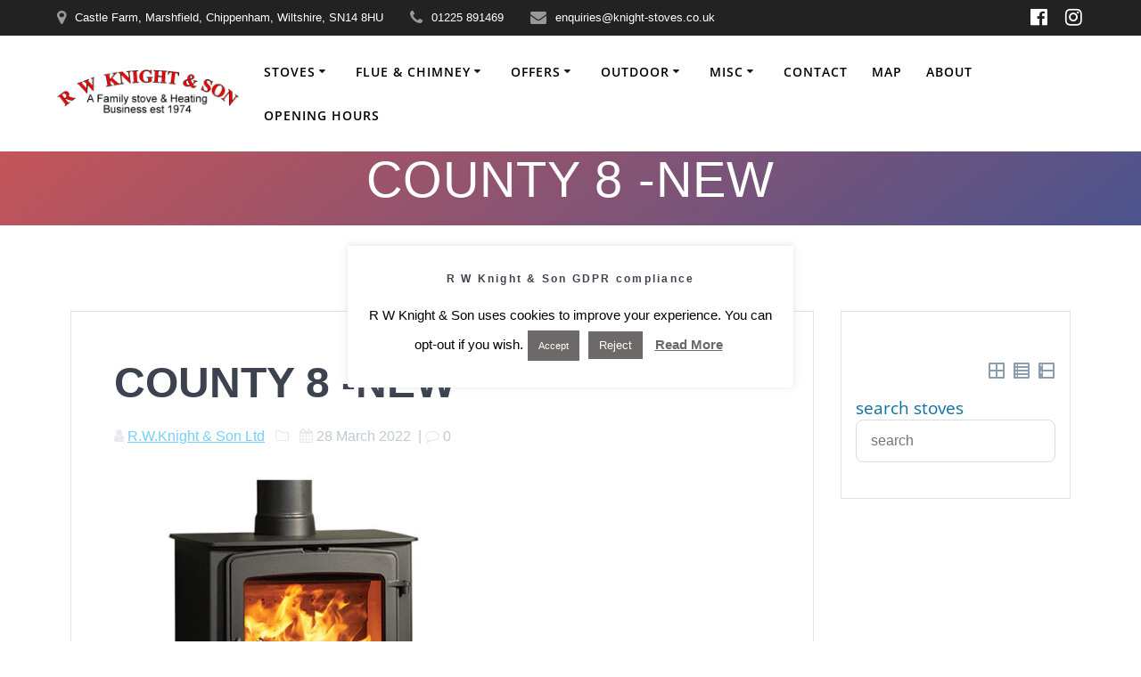

--- FILE ---
content_type: text/css
request_url: https://www.knight-stoves.co.uk/wp-content/cache/autoptimize/css/autoptimize_single_505129721687650285d4eadaafd95050.css
body_size: 11045
content:
.jquery-hidden{display:none}.Hide-Item{display:none !important}.ewd-upcp-Hide-Item{display:none}.No-Clear{clear:none !important;padding:0 !important}.hidden-field{display:none !important;opacity:0}.ewd-upcp-no-pointer{cursor:default}.no-underline{text-decoration:none}.no-underline:hover{text-decoration:none}.ewd-upcp-social-links{margin:15px 0}.ewd-upcp-social-links ul{margin:0}#wpadminbar #wp-admin-bar-upcp_edit_product>.ab-item:before{content:"\f464";top:2px}.Blue-prod-cat-header-div{border-bottom:3px solid #80bee1}.Black-prod-cat-header-div{border-bottom:3px solid #000}.Grey-prod-cat-header-div{border-bottom:3px solid #666}.ewd-upcp-toggle-icon{position:relative;float:left;width:40px;height:29px;margin-right:8px}.ewd-upcp-toggle-icon-thumbnail.ewd-upcp-toggle-icon-blue{background:url(//www.knight-stoves.co.uk/wp-content/plugins/ultimate-product-catalogue/assets/css/../img/thumb_icon.png)}.ewd-upcp-toggle-icon-thumbnail.ewd-upcp-toggle-icon-black{background:url(//www.knight-stoves.co.uk/wp-content/plugins/ultimate-product-catalogue/assets/css/../img/thumb_icon-black.png)}.ewd-upcp-toggle-icon-thumbnail.ewd-upcp-toggle-icon-grey{background:url(//www.knight-stoves.co.uk/wp-content/plugins/ultimate-product-catalogue/assets/css/../img/thumb_icon-grey.png)}.ewd-upcp-toggle-icon-list.ewd-upcp-toggle-icon-blue{background:url(//www.knight-stoves.co.uk/wp-content/plugins/ultimate-product-catalogue/assets/css/../img/list_icon.png)}.ewd-upcp-toggle-icon-list.ewd-upcp-toggle-icon-black{background:url(//www.knight-stoves.co.uk/wp-content/plugins/ultimate-product-catalogue/assets/css/../img/list_icon-black.png)}.ewd-upcp-toggle-icon-list.ewd-upcp-toggle-icon-grey{background:url(//www.knight-stoves.co.uk/wp-content/plugins/ultimate-product-catalogue/assets/css/../img/list_icon-grey.png)}.ewd-upcp-toggle-icon-detail.ewd-upcp-toggle-icon-blue{background:url(//www.knight-stoves.co.uk/wp-content/plugins/ultimate-product-catalogue/assets/css/../img/details_tab_icon.png)}.ewd-upcp-toggle-icon-detail.ewd-upcp-toggle-icon-black{background:url(//www.knight-stoves.co.uk/wp-content/plugins/ultimate-product-catalogue/assets/css/../img/details_tab_icon-black.png)}.ewd-upcp-toggle-icon-detail.ewd-upcp-toggle-icon-grey{background:url(//www.knight-stoves.co.uk/wp-content/plugins/ultimate-product-catalogue/assets/css/../img/details_tab_icon-grey.png)}.ewd-upcp-catalog-div{position:relative}.ewd-upcp-catalog-div *,.ewd-upcp-catalog-div *:after,.ewd-upcp-catalog-div *:before{box-sizing:border-box}.ewd-upcp-catalog-header-bar{position:relative;float:left;width:100%;height:auto;margin-bottom:15px}.prod-cat-information{margin-bottom:12px}.ewd-upcp-catalog-display{position:relative;float:left;width:74%}.ewd-upcp-catalog-display>.prod-cat{width:100%}.prod-cat-back-link,.ewd-upcp-product-page-breadcrumbs{font-size:1.2em;padding-bottom:8px}.prod-cat-category{margin:30px auto;clear:both}.ewd-upcp-catalog-category-label{font-size:1.3em;font-weight:600;margin:20px 10px}.ewd-upcp-catalog-product-thumbnail-image-div{overflow:hidden;position:relative}.ewd-upcp-details-text{display:table-cell;vertical-align:middle}.ewd-upcp-sidebar-toggle{display:none;width:100px;min-width:120px;background:#353535;color:#fff;padding:4px 10px 4px;margin:32px auto;text-align:center;text-transform:uppercase;cursor:pointer;z-index:2}.ewd-upcp-sidebar-toggle:hover{background:#555}.ewd-upcp-sidebar-toggle-downcaret:after{font-size:.8em;content:" ▼"}.ewd-upcp-sidebar-toggle-upcaret:after{font-size:.8em;content:" ▲"}@media screen and (max-width:768px){.ewd-upcp-sidebar-toggle{display:block}}.ewd-upcp-catalog-sidebar{display:block;position:relative;float:left;width:25%;margin-bottom:20px}@media screen and (max-width:768px){.ewd-upcp-catalog-sidebar.ewd-upcp-catalog-sidebar-hidden{display:none}}.ewd-upcp-catalog-sidebar>form>div{margin:3px}.ewd-upcp-catalog-sidebar-category,.ewd-upcp-catalog-sidebar-subcategory,.ewd-upcp-catalog-sidebar-tag,.ewd-upcp-catalog-sidebar-cf-value-div{padding:5px}.ewd-upcp-catalog-sidebar-cf-title{margin:5px 0}.ewd-upcp-catalog-sidebar-content{margin:10px 0}.ewd-upcp-catalog-sidebar-cf-content{width:100%}.ewd-upcp-filtering-clear-all{text-align:center;font-weight:600;cursor:pointer;position:relative;float:left;width:calc(75% - 16px);margin-right:calc(25% + 5px) !important;margin-bottom:20px !important;background:#ddd;padding:8px 0;color:#444}.ewd-upcp-filtering-clear-all:hover{background:#eee;color:#444}.ewd-upcp-catalog-sidebar-hover-underline h3,.ewd-upcp-catalog-sidebar-hover-underline span{cursor:pointer;display:inline-block;vertical-align:middle;-webkit-transform:translateZ(0);transform:translateZ(0);box-shadow:0 0 1px rgba(0,0,0,0);-webkit-backface-visibility:hidden;backface-visibility:hidden;-moz-osx-font-smoothing:grayscale;position:relative;overflow:hidden;padding-bottom:5px;margin:15px 0 5px}.ewd-upcp-catalog-sidebar-hover-underline h3:before,.ewd-upcp-catalog-sidebar-hover-underline span:before{content:"";position:absolute;z-index:-1;left:50%;right:50%;bottom:0;background:rgba(59,59,59,.5);height:2px;-webkit-transition-property:left,right;transition-property:left,right;-webkit-transition-duration:.1s;transition-duration:.1s;-webkit-transition-timing-function:ease-out;transition-timing-function:ease-out}.ewd-upcp-catalog-sidebar-hover-underline h3:hover:before,.ewd-upcp-catalog-sidebar-hover-underline h3:focus:before,.ewd-upcp-catalog-sidebar-hover-underline h3:active:before{left:0;right:0}.ewd-upcp-catalog-sidebar-hover-underline span:hover:before,.ewd-upcp-catalog-sidebar-hover-underline span:focus:before,.ewd-upcp-catalog-sidebar-hover-underline span:active:before{left:0;right:0}.ewd-upcp-label{display:inline}.ewd-upcp-margin-left-6{padding-left:16px}.ewd-upcp-catalog-sidebar-title{margin:10px 0;font-weight:700}#upcp-price-score-filter,.ewd-upcp-catalog-sidebar-category-content div,.ewd-upcp-catalog-sidebar-subcategory-content div,.ewd-upcp-catalog-sidebar-content-tag div,.ewd-upcp-catalog-sidebar-cf-content div{-webkit-transform:translateZ(0);transform:translateZ(0);box-shadow:0 0 1px rgba(0,0,0,0);-webkit-backface-visibility:hidden;backface-visibility:hidden;-moz-osx-font-smoothing:grayscale;-webkit-transition-duration:.1s;transition-duration:.1s;-webkit-transition-property:color,background-color;transition-property:color,background-color;max-width:75%}.ewd-upcp-hidden-text-field{border:none !important;background:0 0 !important}.ewd-upcp-custom-field-slider div{max-width:100%}.ewd-upcp-custom-field-slider,#upcp-price-score-filter{margin-top:6px}.subcat-collapsible .ewd-upcp-catalog-sidebar-subcategory{max-width:100%}.checkbox-color-Blue:hover{background-color:rgba(128,190,225,.65);color:#fff}.checkbox-color-Grey:hover,.checkbox-color-Black:hover{background-color:#bdbdbd;color:#fff}.ewd-upcp-catalog-sidebar-checkbox-style-minimalist .ewd-upcp-catalog-sidebar-content>div.highlightBlue,.ewd-upcp-catalog-sidebar-checkbox-style-minimalist .ewd-upcp-catalog-sidebar-custom-field.highlightBlue{background:rgba(128,190,225,.4)}.ewd-upcp-catalog-sidebar-checkbox-style-minimalist .ewd-upcp-catalog-sidebar-content>div.highlightBlack,.ewd-upcp-catalog-sidebar-checkbox-style-minimalist .ewd-upcp-catalog-sidebar-content>div.highlightGrey,.ewd-upcp-catalog-sidebar-checkbox-style-minimalist .ewd-upcp-catalog-sidebar-custom-field.highlightBlack,.ewd-upcp-catalog-sidebar-checkbox-style-minimalist .ewd-upcp-catalog-sidebar-custom-field.highlightGrey{background:rgba(225,225,225,.75)}.ewd-upcp-catalog-sidebar-checkbox-style-square [type=checkbox]:not(:checked),.ewd-upcp-catalog-sidebar-checkbox-style-square [type=checkbox]:checked{position:absolute;left:-9999px}.ewd-upcp-catalog-sidebar-checkbox-style-square [type=checkbox]:not(:checked)+label,.ewd-upcp-catalog-sidebar-checkbox-style-square [type=checkbox]:checked+label{position:relative;padding-left:25px;cursor:pointer}.ewd-upcp-catalog-sidebar-checkbox-style-square [type=checkbox]:not(:checked)+label:before,.ewd-upcp-catalog-sidebar-checkbox-style-square [type=checkbox]:checked+label:before{content:'';position:absolute;left:0;top:2px;width:15px;height:15px}.ewd-upcp-catalog-sidebar-checkbox-style-square [type=checkbox]:not(:checked)+label:after,.ewd-upcp-catalog-sidebar-checkbox-style-square [type=checkbox]:checked+label:after{content:'✔';position:absolute;top:0;left:2px;font-size:14px;color:#3b3b3b;transition:all .2s}[type=checkbox]:not(:checked)+label:after{opacity:0;transform:scale(0)}[type=checkbox]:checked+label:after{opacity:1;transform:scale(1)}.ewd-upcp-catalog-sidebar-checkbox-style-minimalist [type=checkbox]:not(:checked),.ewd-upcp-catalog-sidebar-checkbox-style-minimalist [type=checkbox]:checked{position:absolute;left:-9999px}.ewd-upcp-catalog-sidebar-checkbox-style-minimalist [type=checkbox]:not(:checked)+label,.ewd-upcp-catalog-sidebar-checkbox-style-minimalist [type=checkbox]:checked+label{position:relative;padding-left:2px;cursor:pointer}.ewd-upcp-catalog-sidebar-checkbox-style-block .ewd-upcp-catalog-sidebar-content>div,.ewd-upcp-catalog-sidebar-checkbox-style-block .ewd-upcp-catalog-sidebar-custom-field{border-top:1px solid gray}.ewd-upcp-catalog-sidebar-checkbox-style-block [type=checkbox]:not(:checked),.ewd-upcp-catalog-sidebar-checkbox-style-block [type=checkbox]:checked{position:absolute;left:-9999px}.ewd-upcp-catalog-sidebar-checkbox-style-block .ewd-upcp-catalog-sidebar-content>div.highlightBlue,.ewd-upcp-catalog-sidebar-checkbox-style-block .ewd-upcp-catalog-sidebar-custom-field.highlightBlue{background:rgba(128,190,225,.4)}.ewd-upcp-catalog-sidebar-checkbox-style-block .ewd-upcp-catalog-sidebar-content>div.highlightBlack,.ewd-upcp-catalog-sidebar-checkbox-style-block .ewd-upcp-catalog-sidebar-content>div.highlightGrey,.ewd-upcp-catalog-sidebar-checkbox-style-block .ewd-upcp-catalog-sidebar-custom-field.highlightBlack,.ewd-upcp-catalog-sidebar-checkbox-style-block .ewd-upcp-catalog-sidebar-custom-field.highlightGrey{background:rgba(225,225,225,.75)}.ewd-upcp-catalog-sidebar-checkbox-style-block [type=checkbox]:not(:checked)+label,.ewd-upcp-catalog-sidebar-checkbox-style-block [type=checkbox]:checked+label{position:relative;padding-left:2px;cursor:pointer}.cat-collapsible{float:right;font-weight:800;font-size:25px}.cat-collapsible:hover{cursor:pointer}.thumb-display{margin:0}.ewd-upcp-thumb-toggle-icon{width:40px;height:29px;float:left;margin-right:8px}.ewd-upcp-catalog-product-thumbnail{border:1px solid #e0e0e0;border-radius:2px;-moz-border-radius:2px;-khtml-border-radius:2px;float:left;margin:10px;width:200px;min-height:306px;max-height:425px;overflow:hidden;margin-bottom:32px}.ewd-upcp-catalog-div.ewd-upcp-thumb-adjust-height .ewd-upcp-catalog-product-thumbnail{min-height:0;max-height:none}.ewd-upcp-catalog-product-thumbnail-body-div{min-height:43px;padding:3px 8px 0;margin:0;color:#777}.ewd-upcp-catalog-product-thumbnail .ewd-upcp-catalog-product-price{float:left;min-height:40px;line-height:40px;width:81px;padding:1px 0 0 8px;margin:0;color:#2e8f9a}.ewd-upcp-thumb-details-link{background:url(//www.knight-stoves.co.uk/wp-content/plugins/ultimate-product-catalogue/assets/css/../img/details_icon.png);background-repeat:no-repeat !important;background-position:center right !important;color:#80bee1 !important;height:40px;float:right;line-height:1;width:auto;margin-right:6px;display:table}.ewd-upcp-catalog-product-thumbnail-body-div a{color:#1b8be0}.ewd-upcp-catalog-product-thumbnail-body-div a:hover,.ewd-upcp-catalog-product-thumbnail-body-div a:focus,.ewd-upcp-catalog-product-thumbnail-body-div a:active{text-decoration:none;color:#404040}.ewd-upcp-thumb-details-link{color:#4db7df}.ewd-upcp-thumb-details-link:hover,.ewd-upcp-thumb-details-link:focus,.ewd-upcp-thumb-details-link:active{text-decoration:none;color:#80bee1}.ewd-upcp-catalog-product-thumbnail-image-div{width:180px;height:180px;margin:10px;text-align:center;background:#fafafa;display:block}.ewd-upcp-catalog-product-thumbnail-image-div a{width:180px;height:180px;text-align:center;display:table-cell;vertical-align:middle}.ewd-upcp-catalog-product-thumbnail-image-div img{max-width:180px;max-height:180px;display:table-cell !important;margin:0 auto}.list-display{margin:0}.ewd-upcp-list-toggle-icon{width:40px;height:29px;float:left;margin-right:8px}.ewd-upcp-catalog-product-list{margin:5px}.ewd-upcp-catalog-product-list .ewd-upcp-product-action-button{width:80%;float:left;cursor:pointer}.ewd-upcp-catalog-product-list .ewd-upcp-catalog-product-price{width:20%;min-width:40px;float:right;color:#2e8f9a;cursor:pointer;text-align:right}.ewd-upcp-list-details{min-height:240px;width:100%;display:flex;flex-flow:row wrap;float:left;padding-top:15px}.ewd-upcp-list-desc{float:left;overflow:auto;width:65%;max-height:200px;padding:10px 5px;flex:1 1 auto}.ewd-upcp-list-details-link{background:url(//www.knight-stoves.co.uk/wp-content/plugins/ultimate-product-catalogue/assets/css/../img/details_icon.png);background-repeat:no-repeat;background-position:bottom right;color:#50a3d1;min-width:200px;height:30px}.ewd-upcp-prod-desc-custom-fields.ewd-upcp-custom-field-list{min-height:40px;width:50%;padding:5px 15px}.ewd-upcp-catalog-product-list-image-div{width:35%;height:200px;text-align:center;float:left;flex-grow:1}.ewd-upcp-catalog-product-list-image-div a{width:inherit;height:200px;line-height:0;text-align:center;display:table-cell;vertical-align:middle}.ewd-upcp-catalog-product-list-image-div img{width:auto;max-height:180px;max-width:180px;margin:0 auto}.detail-display{margin:0}.ewd-upcp-details-toggle-icon{width:40px;height:29px;float:left;margin-right:8px}.ewd-upcp-catalog-product-detail{display:flex;width:100%;border:1px solid #e0e0e0;margin:15px auto;min-height:13.5em;overflow:hidden}.ewd-upcp-catalog-product-detail-mid-div{float:left;width:50%;min-height:13.5em;padding:10px;border-right:1px solid #e0e0e0;border-left:1px solid #e0e0e0}.ewd-upcp-catalog-product-detail-mid-div .ewd-upcp-product-action-button{font-size:1.2em;color:#1b8be0;font-weight:400}.ewd-upcp-catalog-product-detail-end-div{float:left;width:15%;padding:10px}.ewd-upcp-catalog-product-detail-end-div .ewd-upcp-catalog-product-price{color:#039cb7;float:left;font-size:1.2em;width:100%;margin-top:10px}.ewd-upcp-detail-details-link{clear:both;background:url(//www.knight-stoves.co.uk/wp-content/plugins/ultimate-product-catalogue/assets/css/../img/details_icon.png);background-repeat:no-repeat;background-position:bottom left;color:#4db7df;height:70px;line-height:40px;width:100%}.ewd-upcp-catalog-product-detail-body-div{margin-top:10px}.ewd-upcp-catalog-product-detail a:hover,.ewd-upcp-catalog-product-detail a:focus,.ewd-upcp-catalog-product-detail a:active{text-decoration:none;color:#404040}.ewd-upcp-catalog-product-detail a div:hover,.ewd-upcp-catalog-product-detail a div:focus,.ewd-upcp-catalog-product-detail a div:active{text-decoration:none;color:#80bee1}.ewd-upcp-catalog-product-detail-image-div{display:table;width:35%;height:100%;position:relative;overflow:hidden}.ewd-upcp-catalog-product-detail-image-div a{width:100%;height:200px;line-height:0;text-align:center;display:table-cell;vertical-align:middle}.ewd-upcp-catalog-product-detail-image-div img{max-width:180px;max-height:180px}.ewd-upcp-single-product-details{width:100%}.ewd-upcp-single-product-thumbnails{width:120px;height:480px;overflow-x:hidden;overflow-y:hidden;float:left}.ewd-upcp-single-product-thumbnails:hover{overflow-y:auto}.ewd-upcp-single-product-details-thumb{max-width:100px;max-height:100px;margin:10px;cursor:pointer}.entry.clearfix h2.ewd-upcp-single-product-details-title{margin:15px 5px 40px}.ewd-upcp-standard-product-page .ewd-upcp-single-product-details-price{padding:0 0 10px 40px}.ewd-upcp-product-url-icon{margin-left:20px}.ewd-upcp-standard-product-page .ewd-upcp-single-product-title{font-size:1.5em;border:none;margin:0;padding:0}.ewd-upcp-standard-product-page .ewd-upcp-single-product-price{font-size:1.2em;border:none;margin:12px 0 24px;padding:0;font-weight:400}.ewd-upcp-standard-product-page .ewd-upcp-single-product-images-div{height:420px}.ewd-upcp-standard-product-page .ewd-upcp-single-product-main-image{height:420px;line-height:0;margin-left:120px;vertical-align:middle;width:100%}.ewd-upcp-single-product-main-image a{width:370px;height:340px;line-height:0;text-align:center;display:table-cell;vertical-align:middle}.ewd-upcp-product-image{max-width:100%;max-height:100%}.ewd-upcp-standard-product-page .ewd-upcp-single-product-main-image img{min-width:200px;max-height:420px}.ewd-upcp-standard-product-page .ewd-upcp-single-product-details-description{padding:20px}.ewd-upcp-standard-product-page .ewd-upcp-single-product-details-right-div{padding:0 10px}.ewd-upcp-minimal-catalogue{width:100%}.ewd-upcp-related-products{margin-left:-200px}.ewd-upcp-related-products-title{font-size:1.2em;padding-bottom:8px}.ewd-upcp-next-product-title,.ewd-upcp-previous-product-title{font-size:1.1em;padding-bottom:8px}.ewd-upcp-minimal-product-listing{width:115px;float:left;padding-right:10px;margin:5px}.ewd-upcp-minimal-img-div{height:115px;text-align:center;width:100%}.ewd-upcp-minimal-img{max-width:115px;max-height:115px}.ewd-upcp-minimal-title,.ewd-upcp-minimal-price{text-align:center}.ewd-upcp-standard-product-page .default-pp-related{float:none;width:100%;padding:5px 20px;margin:0;max-width:100%}.ewd-upcp-standard-product-page-mobile .ewd-upcp-single-product-thumbnails{overflow:visible;width:100%;height:auto}.ewd-upcp-standard-product-page-mobile{display:none}.ewd-upcp-standard-product-page,.ewd-upcp-custom-large-product-page{width:100%}.ewd-upcp-standard-product-page *{box-sizing:border-box}.prod-details-right{max-width:300px;float:left;padding-left:15px;margin-top:10px}.ewd-upcp-single-product-description,.ewd-upcp-single-product-categories,.ewd-upcp-single-product-subcategories,.ewd-upcp-single-product-tags,.ewd-upcp-single-product-custom-fields{clear:both}.ewd-upcp-single-product-description{margin:32px 0}.ewd-upcp-side-title{float:left;padding-right:10px;font-weight:600}.ewd-upcp-product-video{margin-top:12px;margin-bottom:6px}.ewd-upcp-single-product-details-title .ewd-upcp-product-url-icon{display:none}.ewd-upcp-single-product-details-title-and-price{position:relative;float:right;width:calc(100% - 160px)}.ewd-upcp-single-product-details-title,.ewd-upcp-single-product-details-price{margin:0 !important;padding:0 !important;line-height:1 !important;text-align:center}.ewd-upcp-single-product-details-title{padding-top:40px !important}.ewd-upcp-single-product-details-price{padding:20px 0 40px !important}.ewd-upcp-single-product-thumbnails{width:120px;height:480px;overflow-y:scroll}.ewd-upcp-single-product-details-thumb{width:95%;max-width:none;max-height:none;margin:0 0 10px;cursor:pointer}@media screen and (max-width:670px){.ewd-upcp-single-product-details-thumb{width:30%;margin-top:16px}}.ewd-upcp-standard-product-page .ewd-upcp-single-product-images-div{height:auto}.ewd-upcp-standard-product-page .ewd-upcp-single-product-main-image{position:relative;float:right;width:calc(100% - 160px);height:auto;margin-left:0}.ewd-upcp-standard-product-page .ewd-upcp-single-product-main-image img{height:auto;width:auto;min-width:auto;min-height:auto;max-height:480px;max-width:100%}.ewd-upcp-standard-product-page .ewd-upcp-single-product-details-description{position:relative;float:right;width:calc(100% - 160px);padding:20px 0 40px}.gridster ul li{list-style-type:none !important}.gridster-mobile ul li{list-style-type:none !important}.prod-page-div{list-style-type:none !important}.ewd-upcp-cpp-title{margin:0;padding:0}.ewd-upcp-tabbed-product-page,.ewd-upcp-tabbed-similar-products-div{margin:15px}.prod-cat-back-link,.ewd-upcp-product-page-breadcrumbs{font-size:.8em;padding-bottom:8px;width:100%}.ewd-upcp-catalogue-link{text-decoration:none}.ewd-upcp-tabbed-product-page .ewd-upcp-single-product-images-div{float:left;width:50%;margin-top:4em;margin-bottom:4em}.ewd-upcp-tabbed-product-page .ewd-upcp-single-product-main-image{overflow:hidden;border:solid 1px #cac9c9;box-shadow:none;transition:box-shadow .5s;margin:15px auto;box-sizing:border-box;padding:16px;line-height:0}.ewd-upcp-tabbed-product-page .ewd-upcp-single-product-main-image:hover{-webkit-box-shadow:0 0 3px #515151;-moz-box-shadow:0 0 3px #515151;box-shadow:0 0 3px #515151;cursor:-webkit-zoom-in;cursor:-moz-zoom-in;cursor:zoom-in}.ewd-upcp-single-product-details-link-a{line-height:0;text-align:center;vertical-align:middle;max-height:100%;width:100%;cursor:default}.ewd-upcp-single-product-details-link-a.ewd-ulb-open-lightbox,.ewd-upcp-single-product-details-link-a.ewd-ulb-lightbox,.ewd-upcp-single-product-details-link-a.ewd-ulb-lightbox-noclick-image{cursor:pointer}.ewd-upcp-tabbed-image-container,.ewd-upcp-tabbed-video-container{display:table;text-align:center;width:100%;height:400px}.ewd-upcp-tabbed-video-container.ewd-upcp-Hide-Item,.ewd-upcp-tabbed-image-container.ewd-upcp-Hide-Item{display:none}.ewd-upcp-scroll-content{visibility:visible;overflow:hidden;position:relative;z-index:0;width:85%;float:left}.ewd-upcp-scroll-list{margin:2px;position:relative;z-index:1;text-align:center}.ewd-upcp-tabbed-product-page .ewd-upcp-single-product-thumbnails{width:100%;white-space:nowrap;display:block;margin:0 auto;height:auto}.ewd-upcp-tabbed-product-page .ewd-upcp-thumbnail-anchor{width:100px;height:auto;border:solid 1px #cac9c9;margin:8px;display:inline-block;box-shadow:none;transition:box-shadow .5s;box-sizing:border-box;padding:4px;overflow:hidden}.ewd-upcp-tabbed-addt-img-thumbs:hover{-webkit-box-shadow:0 0 3px #515151;-moz-box-shadow:0 0 3px #515151;box-shadow:0 0 3px #515151}.ewd-upcp-tabbed-addt-img-thumbs a{display:table-cell;height:100px;line-height:0;text-align:center;vertical-align:middle;width:100px}.ewd-upcp-tabbed-product-page .ewd-upcp-thumbnail-anchor img{cursor:pointer;width:100%;height:auto;vertical-align:top}.ewd-upcp-tabbed-button-div{width:5%;float:left}.ewd-upcp-tabbed-button-left{right:5px}.ewd-upcp-tabbed-button-right{left:5px}.ewd-upcp-tabbed-button-left,.ewd-upcp-tabbed-button-right{float:left;height:auto;width:auto;border:1px;border-radius:20px;position:relative;z-index:2;background-color:silver;color:#fff;top:50px}.ewd-upcp-tabbed-button-left:hover,.ewd-upcp-tabbed-button-right:hover{background-color:#cac9c9;-webkit-transition:background-color .5s ease;-moz-transition:background-color .5s ease;-o-transition:background-color .5s ease;transition:background-color .5s ease}.ewd-upcp-tabbed-scrollbar-container{margin:0 auto}.ewd-upcp-tabbed-product-page .ewd-upcp-single-product-details{float:right;width:47%;padding-left:.5em;margin-bottom:4em}.ewd-upcp-tabbed-product-page .ewd-upcp-single-product-details-title-and-price{width:100%}.ewd-upcp-tabbed-product-page .ewd-upcp-single-product-title{font-size:1.5em;text-transform:uppercase;border-bottom:solid 2px}.ewd-upcp-tabbed-product-price{font-size:1em;text-align:right}.ewd-upcp-tab-break{display:block}.ewd-upcp-single-product-tabs-container{position:relative;float:left;width:100%}.ewd-upcp-single-product-tabs-menu ul{position:relative;float:left;width:100%;margin:15px 0 0 !important;padding:0;overflow:hidden}.ewd-upcp-single-product-tabs-menu ul li{position:relative;float:left;list-style:none;padding:10px;background-color:#cac9c9;margin-right:1.5px;cursor:pointer;min-height:70px;color:#fff}.ewd-upcp-single-product-tabs-menu ul li:hover{background-color:silver}.ewd-upcp-tabbed-layout-tab a{color:#fff;font-family:Helvetica;text-decoration:none}.ewd-upcp-tab-slide{display:inline-block;position:relative;margin-bottom:-1.5px;text-decoration:none}.ewd-upcp-tab-slide:hover{text-decoration:none}.ewd-upcp-tab-slide:after{content:'';display:block;margin:auto;height:1.5px;width:0;background:0 0;transition:width .5s ease,background-color .5s ease}.ewd-upcp-tab-slide:hover:after{width:100%;background:#fff}.ewd-upcp-tab-layout-tab-unclicked{background-color:#cac9c9}#content_wrapper{font-family:Helvetica;width:50%;height:300px;background-color:#fff;margin:0;padding:6px;overflow:hidden;border-top:.25em solid rgba(0,44,105,1)}.ewd-upcp-tabbed-tab{padding:1em;max-width:100%;max-height:100%;border:solid 1px silver}.ewd-upcp-tabbed-description{height:450px;overflow-y:auto}.ewd-upcp-tabbed-addtl-info{height:450px;overflow-y:auto}.ewd-upcp-tabbed-contact-form{min-height:450px}.ewd-upcp-tabbed-reviews{height:450px;overflow-y:auto}div#upcp-tabbed-content div.ewd-urp-review-form label{width:auto}@keyframes fadein{from{opacity:0}to{opacity:1}}@-moz-keyframes fadein{from{opacity:0}to{opacity:1}}@-webkit-keyframes fadein{from{opacity:0}to{opacity:1}}@-o-keyframes fadein{from{opacity:0}to{opacity:1}}.ewd-upcp-tab-contact-labels{font-weight:700;width:25%;display:inline-block;margin-bottom:1em}.ewd-upcp-tab-contact-name{text-align:right}.ewd-upcp-contact-name{border:.25em solid rgba(0,44,105,1);border-radius:5px;height:2em}.ewd-upcp-contact-email{border:.25em solid rgba(0,44,105,1);border-radius:5px;height:2em}.ewd-upcp-contact-message{border:.25em solid rgba(0,44,105,1);border-radius:5px;width:50%;height:10em}input[type=text]:focus{background-color:rgba(0,44,105,.25)}.ewd-upcp-tabbed-description::-webkit-scrollbar{width:10px;border-radius:10px;background-color:rgba(192,192,192,.5)}.ewd-upcp-tabbed-description::-webkit-scrollbar-thumb{border-radius:10px;background-color:#555}.ewd-upcp-tab-title{font-weight:700;text-transform:uppercase}.wpcf7-form input[type=text],.wpcf7-form input[type=email],.wpcf7-form input[type=textarea]{width:85%;display:block;position:relative;margin:5px 0}.wpcf7-form textarea{resize:none;width:85% !important;height:70px !important;margin:5px 0}.ewd-upcp-related-products-title{border-bottom:solid 2px;margin-bottom:1em;text-transform:uppercase;font-family:inherit}.ewd-upcp-related-products{width:100%;margin-left:0 !important;display:inline-block}.ewd-upcp-tabbed-similar-products-div{clear:both}.ewd-upcp-minimal-product-listing{text-align:inherit !important;padding-right:0 !important;display:inline-block}.ewd-upcp-minimal-img-div{height:100px;width:100px;border:solid 1px rgba(192,192,192,.5);text-align:inherit;margin:0 auto}.ewd-upcp-minimal-img{max-height:100% !important;max-width:100% !important;padding:2px}.ewd-upcp-minimal-title{width:100%;margin-top:1em}@media screen and (min-width:1000px){.ewd-upcp-minimal-product-listing{width:180px}}@media screen and (max-width:700px){.ewd-upcp-tabbed-images-container{width:100%;margin:1em 0}.ewd-upcp-tabbed-main-image-inner img{width:100% !important}.ewd-upcp-single-product-details{width:100%}.ewd-upcp-tabbed-description{height:250px}.ewd-upcp-tabbed-addtl-info{height:250px}.ewd-upcp-tabbed-image-thumbs-div{margin:0 auto}}@media screen and (max-width:275px){.ewd-upcp-scroll-content{width:50%}}.catalogue-nav{margin:6px 6px 18px 12px;font-family:sans-serif}.catalogue-nav a{font-size:16px;font-weight:400;margin-left:3px;margin-right:3px;padding:0 10px 3px;text-decoration:none}.paging-input,.pagination-links{margin:0 5px}.ewd-upcp-cat-nav-bg-light a{background:#fafafa none repeat scroll 0 0}.ewd-upcp-cat-nav-bg-light a:hover{background:#eee;font-weight:700}.ewd-upcp-cat-nav-bg-light.ewd-upcp-cat-nav-gradient a:hover{background:#fafafa;background:-webkit-gradient(linear,0% 0%,0% 100%,from(#e6e6e6),to(#fff));background:-moz-linear-gradient(0% 0% 270deg,#fefefe,#fafafa)}.ewd-upcp-cat-nav-bg-dark a{background:#474747 none repeat scroll 0 0}.ewd-upcp-cat-nav-bg-dark a:hover{background:rgba(71,71,71,.65);font-weight:700}.ewd-upcp-cat-nav-bg-dark.ewd-upcp-cat-nav-gradient a:hover{background:#474747;background:-webkit-gradient(linear,0% 0%,0% 100%,from(#474747),to(#8f8f8f));background:-moz-linear-gradient(0% 0% 270deg,#474747,#8f8f8f)}.ewd-upcp-cat-nav-border-black a{border:solid 1px #000;border-radius:2px;-moz-border-radius:2px;-khtml-border-radius:2px}.ewd-upcp-cat-nav-border-blue a{border:solid 1px #80bee1;border-radius:2px;-moz-border-radius:2px;-khtml-border-radius:2px}.ewd-upcp-cat-nav-border-grey a{border:solid 1px silver;border-radius:2px;-moz-border-radius:2px;-khtml-border-radius:2px}.ewd-upcp-cat-nav-shadow a{box-shadow:inset 0px .5px 0px rgba(255,255,255,1),1px 1px 3px rgba(0,0,0,.3);text-shadow:0px 1px 0px rgba(255,255,255,1)}.ewd-upcp-cat-nav-font-black a,.cat-nav-font-black:link a,.cat-nav-font-black:visited a{color:#000;text-decoration:none}.ewd-upcp-cat-nav-font-blue a,.cat-nav-font-blue:link a,.cat-nav-font-blue:visited a{color:#38b3fa;text-decoration:none}.ewd-upcp-cat-nav-font-grey a,.cat-nav-font-grey:link a,.cat-nav-font-grey:visited a{color:#999;text-decoration:none}.catalogue-nav a.disabled{color:#aaa}.ewd-upcp-catalog-overview a{position:relative;float:left;width:240px;height:295px;margin-right:32px;margin-top:40px}.ewd-upcp-overview-mode-image{position:relative;float:left;width:240px;height:240px;text-align:center}.ewd-upcp-overview-mode-image img{position:relative;width:100%;height:100%;object-fit:cover}.ewd-upcp-overview-mode-title{position:absolute;bottom:0;left:0;width:100%;height:auto;padding:14px 0;background:#111;background:rgba(0,0,0,.65);color:#fff;text-align:center;transition:background .35s}.ewd-upcp-overview-mode-item:hover .ewd-upcp-overview-mode-title{background:#111;background:rgba(0,0,0,1)}.ewd-upcp-catalog-category-label{clear:both;position:relative;float:left;display:block;width:100%;height:auto;margin:20px 0;text-align:center}.ewd-upcp-catalog-category-heading-image{clear:both;position:relative;float:left;display:block;width:240px;height:auto;margin-left:50%;right:120px}.ewd-upcp-catalog-category-block .ewd-upcp-catalog-category-label{background:#333;color:#fff}.ewd-upcp-subcategory-img-div,.ewd-upcp-category-img-div{clear:both;position:relative;float:none;display:block;width:100%;height:auto}.ewd-upcp-subcategory-img-div img,.ewd-upcp-category-img-div img{position:relative;float:none;width:50%;height:auto;margin:0 0 8px}.ewd-upcp-product-comparison{display:flex;flex-direction:column;width:100%;box-sizing:border-box}.ewd-upcp-product-comparison *{box-sizing:border-box}.ewd-upcp-product-comparison-products{display:flex;justify-content:space-between;flex-wrap:wrap;width:100%;gap:5%}.ewd-upcp-product-comparison-product{display:flex;flex-direction:column;width:45%;margin:32px 0;text-align:center}.ewd-upcp-product-comparison-product a{box-shadow:none !important}.ewd-upcp-product-comparison-title{font-weight:700;font-size:30px;color:#111;text-align:center;text-decoration:none;display:flex;justify-content:center}.ewd-upcp-product-comparison-title .ewd-upcp-product-title-div{float:none}.ewd-upcp-product-comparison-title .ewd-upcp-product-title-div a{text-align:center;text-decoration:none}.ewd-upcp-product-comparison-image{width:100%;height:300px;margin:20px 0 0;overflow:hidden}.ewd-upcp-product-comparison-image a img{display:initial;position:relative;float:none !important;width:auto !important;height:auto !important;max-height:100% !important;max-width:100% !important}.ewd-upcp-product-comparison-price,.ewd-upcp-product-comparison-categories,.ewd-upcp-product-comparison-subcategories,.ewd-upcp-product-comparison-tags,.ewd-upcp-product-comparison-custom-field,.ewd-upcp-product-comparison-custom-field .ewd-upcp-catalog-product-custom-field{display:flex;flex-direction:column;align-items:center;justify-content:center;width:100%;height:80px;color:#111;margin:0;padding:0}.ewd-upcp-product-comparison .ewd-upcp-catalog-product-categories,.ewd-upcp-product-comparison .ewd-upcp-catalog-product-subcategories,.ewd-upcp-product-comparison .ewd-upcp-catalog-product-tags,.ewd-upcp-product-comparison .ewd-upcp-catalog-product-custom-field{float:none;width:auto;margin:0;font-size:18px;line-height:initial}.ewd-upcp-product-comparison-categories span,.ewd-upcp-product-comparison-subcategories span,.ewd-upcp-product-comparison-tags span,.ewd-upcp-product-comparison-custom-field span{display:block;width:100%;margin-bottom:8px;font-weight:700}.price ins{padding:0;text-decoration:none}span.amount{display:block;line-height:1.1em}del span.amount{opacity:.5}#ewd-upcp-lightbox-background-div,#ewd-upcp-lightbox-close-div,#ewd-upcp-lightbox-div{display:none}#ewd-upcp-lightbox-background-div{position:fixed;top:0;left:0;z-index:1000;width:100%;height:100%;opacity:.85;background:#333}#ewd-upcp-lightbox-close-div{position:fixed;top:0;right:0;z-index:1001;width:48px;height:48px;background:#000;text-align:center;padding-top:5px;color:#fff;font-size:20px;cursor:pointer}#ewd-upcp-lightbox-close-div.extra-margin{top:32px}#ewd-upcp-lightbox-div{position:fixed;left:0;top:0;width:80%;height:70%;margin:8% 10%;opacity:1;z-index:1001;overflow:hidden}#ewd-upcp-lightbox-div-img-container{position:relative;float:left;width:100%;height:auto;overflow:hidden}#ewd-upcp-lightbox-div-img{position:relative;float:left;width:100%}#ewd-upcp-lightbox-text-div{position:absolute;bottom:0;left:0;min-height:100px;width:100%;padding:14px 0;background:#111;background:rgba(1,1,1,.8)}#ewd-upcp-lightbox-text-div-inner{position:relative;float:left;padding:0 16px;color:#fff}#ewd-upcp-lightbox-title-div{font-size:1.5em}#ewd-upcp-lightbox-price-div{font-size:1em}#ewd-upcp-lightbox-description-div{font-size:1em}#ewd-upcp-lightbox-link-container-div a{font-size:1.1em}.ewd-upcp-lightbox-mode .ewd-upcp-catalog-product-div{cursor:pointer}.disableLink{cursor:default;pointer-events:none}#ewd-upcp-lightbox-div{height:80vh;margin:10vh 10%}#ewd-upcp-lightbox-div-img-container{height:100%}#ewd-upcp-lightbox-div-img{position:relative;float:none;width:auto;height:auto;max-width:100%;max-height:100%;display:block;margin:0 auto}.ewd-upcp-urp-review-score{clear:both;display:block;position:relative;width:auto;min-width:100px;margin-bottom:16px}.thumb-display .ewd-upcp-urp-review-score{margin-left:50%;right:50px}.ewd-upcp-inquire-button,.ewd-upcp-wc-cart-button{cursor:pointer}.ewd-upcp-catalog-cart,.ewd-upcp-wc-cart-div{position:fixed;top:0;right:0;background:#fff;border:1px #ccc solid;border-top:none;border-right:none;border-radius:0;padding:40px 40px 32px;text-align:center;box-shadow:0 0 4px #ccc;z-index:100}.ewd-upcp-clear-cart{cursor:pointer;font-size:.8em;position:relative;float:left;width:100%;margin-top:14px}.ewd-upcp-cart-item-count-div{font-size:1em;position:relative;float:left;width:100%;margin-bottom:12px;font-weight:700}.ewd-upcp-submit-wc-cart input[name=ewd_upcp_submit_cart]{background:#292929;color:#fff;border-radius:0;padding:12px 22px;font-weight:700;font-size:1.2em}.ewd-upcp-submit-wc-cart input[name=ewd_upcp_submit_cart]:hover{background:#555;color:#fff}.prod-cat-display-categories-tags{position:relative;float:left;width:100%;margin:4px 0}.prod-cat-display-categories-tags:first-of-type{margin-top:8px}.ewd-upcp-catalog-product-thumbnail-image-div,.ewd-upcp-catalog-product-thumbnail-image-div a{width:calc(100% - 20px)}.ewd-upcp-catalog-product-thumbnail-image-div{display:table}.ewd-upcp-catalog-product-thumbnail-image-div img{max-width:calc(100% - 20px)}#ewd-upcp-price-range span,.ewd-upcp-catalog-sidebar-custom-field-slider-text-inputs span{position:relative;float:left}.ewd-upcp-price-slider-currency-symbol{display:block;position:relative;float:left;margin-right:6px;margin-top:5px}.ewd-upcp-price-slider-divider{display:block;position:relative;float:left;margin:4px 10px 0}input[name=ewd-upcp-price-slider-min],input[name=ewd-upcp-price-slider-max],input[name=ewd-upcp-custom-field-slider-min],input[name=ewd-upcp-custom-field-slider-max]{display:block;position:relative;float:left;width:60px;height:32px;padding:8px}#ewd-upcp-price-range,span.ewd-upcp-custom-field-range,.ewd-upcp-catalog-sidebar-custom-field-slider-text-inputs{clear:both;position:relative;float:left;width:100%}.ewd-upcp-custom-field-slider,#upcp-price-score-filter{clear:both;position:relative;float:left;width:100%;margin:7px 0 12px}.ewd-upcp-custom-field-slider-container{clear:both;position:relative;float:left;width:100%}.ewd-upcp-catalog-sidebar-cf-content{clear:both;position:relative;float:left;width:100%}@media screen and (min-width:716px) and (max-width:1120px){#upcp-price-slider-min-span,#upcp-price-slider-max-span{clear:both;width:100%}}@font-face{font-family:'ewd-details';src:url(//www.knight-stoves.co.uk/wp-content/plugins/ultimate-product-catalogue/assets/css/fonts/ewd-details.eot);src:url(//www.knight-stoves.co.uk/wp-content/plugins/ultimate-product-catalogue/assets/css/fonts/ewd-details.woff2) format('woff2'),url(//www.knight-stoves.co.uk/wp-content/plugins/ultimate-product-catalogue/assets/css/fonts/ewd-details.woff) format('woff'),url(//www.knight-stoves.co.uk/wp-content/plugins/ultimate-product-catalogue/assets/css/fonts/ewd-details.ttf) format("truetype"),url(//www.knight-stoves.co.uk/wp-content/plugins/ultimate-product-catalogue/assets/css/fonts/ewd-details.svg#ewd-details) format("svg");font-weight:400;font-style:normal}.ewd-upcp-details-icon{font-family:'ewd-details';font-size:1.3em;color:#1b8be0;width:32px;text-align:right;display:table-cell;vertical-align:middle}.cat-collapsible{float:none;text-align:right;display:inline}.ewd-upcp-catalog-sidebar input[type=checkbox],.ewd-upcp-catalog-sidebar input[type=radio]{width:14px;margin-right:4px;height:14px;display:inline}.ewd-upcp-label{display:inline}.ewd-upcp-edit-product-admin-bar-link>.ab-item:before{content:"\f464";top:2px;font:normal 20px/1 dashicons}.ewd-upcp-thumbnail-anchor,.ewd-upcp-single-product-thumbnail{display:block;width:100%;margin-bottom:8px}.ewd-upcp-single-product-price span{text-decoration:line-through}.ewd-upcp-single-product-price span:last-of-type{text-decoration:none}.ewd-upcp-single-product-extra-element-label{font-weight:700}.ewd-upcp-tabbed-product-page{position:relative;float:left;width:100%}.ewd-upcp-tabbed-product-page .ewd-upcp-single-product-images-div{position:relative;float:left;width:47%;margin:0;padding:0}.ewd-upcp-tabbed-product-page .ewd-upcp-single-product-main-image{position:relative;float:left;width:100%;margin:0;padding:0;overflow:hidden;border:none;box-shadow:none;transition:none;box-sizing:border-box;line-height:0}.ewd-upcp-tabbed-product-page .ewd-upcp-product-image{width:100%;height:auto}.ewd-upcp-tabbed-product-page .ewd-upcp-single-product-main-image:hover{box-shadow:none;cursor:initial}.ewd-upcp-tabbed-product-page .ewd-upcp-single-product-main-image.ewd-ulb-lightbox:hover,.ewd-upcp-tabbed-product-page .ewd-upcp-single-product-main-image.ewd-ulb-open-lightbox:hover{cursor:zoom-in}.ewd-upcp-single-product-thumbnails-previous,.ewd-upcp-single-product-thumbnails-next{display:none}.ewd-upcp-tabbed-product-page .ewd-upcp-single-product-thumbnails{position:relative;float:left;width:100%;margin:0}.ewd-upcp-tabbed-product-page .ewd-upcp-thumbnail-anchor{display:block;position:relative;float:left;width:calc(25% - 12px);height:auto;margin:16px 16px 0 0;padding:0;box-shadow:none;transition:none;border:none}.ewd-upcp-tabbed-product-page .ewd-upcp-thumbnail-anchor:nth-of-type(4n+4){margin-right:0}.ewd-upcp-tabbed-product-page .ewd-upcp-thumbnail-anchor img{position:relative;float:left;width:100%;height:auto;cursor:pointer}.ewd-upcp-tabbed-product-page .ewd-upcp-single-product-details{position:relative;float:right;width:47%;margin:0;padding:0}.ewd-upcp-tabbed-product-page .ewd-upcp-single-product-details-title-and-price{position:relative;float:left;width:100%}.ewd-upcp-tabbed-product-page .ewd-upcp-single-product-title{font-size:1.65em;text-transform:uppercase;border:none;margin:0;padding:0}.ewd-upcp-tabbed-product-page .ewd-upcp-single-product-price{font-size:1.2em;border:none;margin:12px 0 24px;padding:0;color:#247e7d;font-weight:400}.ewd-upcp-tabbed-product-page .rrssb-buttons{margin:40px 0}.ewd-upcp-tabbed-product-page .rrssb-buttons li{padding:0;margin:0 4px 4px 0}.ewd-upcp-tabbed-product-page .rrssb-buttons li.rrssb-facebook a,.ewd-upcp-tabbed-product-page .rrssb-buttons li.rrssb-twitter a,.ewd-upcp-tabbed-product-page .rrssb-buttons li.rrssb-linkedin a,.ewd-upcp-tabbed-product-page .rrssb-buttons li.rrssb-pinterest a,.ewd-upcp-tabbed-product-page .rrssb-buttons li.rrssb-email a{background-color:transparent;border:2px solid #333;border-radius:2px;box-shadow:none;transition:background-color .3s}.ewd-upcp-tabbed-product-page .rrssb-buttons li a .rrssb-icon svg path,.rrssb-buttons li a .rrssb-icon svg polygon{fill:#333;transition:color .3s}.ewd-upcp-tabbed-product-page .rrssb-buttons li a .rrssb-text{color:#333;transition:color .3s}.ewd-upcp-tabbed-product-page .rrssb-buttons li.rrssb-facebook a:hover,.ewd-upcp-tabbed-product-page .rrssb-buttons li.rrssb-twitter a:hover,.ewd-upcp-tabbed-product-page .rrssb-buttons li.rrssb-linkedin a:hover,.ewd-upcp-tabbed-product-page .rrssb-buttons li.rrssb-pinterest a:hover,.ewd-upcp-tabbed-product-page .rrssb-buttons li.rrssb-email a:hover{background-color:#333}.ewd-upcp-tabbed-product-page .rrssb-buttons li a:hover .rrssb-icon svg path,.rrssb-buttons li a .rrssb-icon svg polygon{fill:#fff}.ewd-upcp-tabbed-product-page .rrssb-buttons li a:hover .rrssb-text{color:#fff}.ewd-upcp-single-product-tabs-container{position:relative;float:left;width:100%}.ewd-upcp-single-product-tabs-menu{position:relative;float:left;width:100%}.ewd-upcp-single-product-tabs-menu ul{position:relative;float:left;width:100%;margin:15px 0 0 !important;padding:0;border:1px solid #e5e5e5;border-bottom:none;box-sizing:border-box}.ewd-upcp-single-product-tabs-menu ul li{box-sizing:border-box;position:relative;float:left;width:25%;list-style:none;background:0 0;color:#333;margin:0;padding:8px 16px;height:75px;border-right:1px solid #e5e5e5;border-bottom:1px solid #e5e5e5;min-height:auto;cursor:pointer;transition:background .3s,color .3s;overflow:hidden}.ewd-upcp-single-product-tabs-menu ul li.ewd-upcp-single-product-menu-tab-selected{background:#fafafa}.ewd-upcp-single-product-tabs-menu ul li:hover{background:#fafafa}.ewd-upcp-single-product-tab{position:relative;float:left;width:100%;box-sizing:border-box;padding:20px 24px;border:1px solid #e5e5e5;top:-1px}.ewd-upcp-tabbed-product-page .ewd-upcp-single-product-description{margin:0}.ewd-upcp-tabbed-product-page .ewd-upcp-single-product-bottom-div{position:relative;float:left;width:100%;margin:80px 0 0}.ewd-upcp-tabbed-product-page .ewd-upcp-related-products{display:block;position:relative;float:left;width:100%;margin:0}.ewd-upcp-tabbed-product-page .ewd-upcp-related-products-title{position:relative;float:left;width:100%;margin:0;border:none;font-size:1.4em;font-weight:700;text-align:center}.ewd-upcp-minimal-product{position:relative;float:left;width:23.5%;height:auto;margin:12px 2% 0 0}.ewd-upcp-minimal-product:nth-of-type(4n+4){margin-right:0}.ewd-upcp-minimal-product a{position:relative;float:left;width:100%;border:none;box-shadow:none;color:#333}.ewd-upcp-minimal-product a:hover{color:#666}.ewd-upcp-minimal-product-image{position:relative;float:left;width:100%;height:160px}.ewd-upcp-minimal-product-image .ewd-upcp-product-image{position:relative;float:left;width:100%;height:100%;object-fit:cover}.ewd-upcp-minimal-product-title{position:relative;float:left;width:100%;text-align:center;font-size:1em;text-transform:uppercase;border:none;margin:8px 0 0;padding:0;font-weight:400}.ewd-upcp-minimal-product-price{position:relative;float:left;width:100%;text-align:center;font-size:1.2em;border:none;margin:0 0 24px;padding:0;color:#247e7d;font-weight:400}.ewd-upcp-tabbed-product-page .ewd-upcp-next-previous-products{display:block;position:relative;float:left;width:100%;margin:24px 0 0}.ewd-upcp-next-product,.ewd-upcp-previous-product{position:relative;float:left;width:50%}.ewd-upcp-next-product{text-align:left}.ewd-upcp-previous-product{text-align:right}.ewd-upcp-next-previous-title{position:relative;float:left;width:100%}.ewd-upcp-next-product .ewd-upcp-minimal-product{width:47%;margin:10px 0 0}.ewd-upcp-previous-product .ewd-upcp-minimal-product{float:right;width:47%;margin:10px 0 0}.ewd-upcp-shop-style-product-page .ewd-upcp-single-product-details-title-and-price{position:relative;float:right;width:47%;margin:0;padding:0}.ewd-upcp-shop-style-product-page .ewd-upcp-single-product-details{position:relative;float:left;width:100%;margin:64px 0 0;padding:0}.ewd-upcp-shop-style-product-page .ewd-upcp-single-product-tabs-menu ul{position:relative;float:left;width:100%;margin:15px 0 0 !important;padding:0;border:none}.ewd-upcp-shop-style-product-page .ewd-upcp-single-product-tabs-menu ul li{padding:8px 20px;border-top:1px solid #e5e5e5;background:#fafafa;height:auto;width:auto}.ewd-upcp-shop-style-product-page .ewd-upcp-single-product-tabs-menu ul li:last-of-type{border-right:1px solid #e5e5e5}.ewd-upcp-shop-style-product-page .ewd-upcp-single-product-tabs-menu ul li:first-of-type{border-left:1px solid #e5e5e5}.ewd-upcp-shop-style-product-page .ewd-upcp-single-product-tabs-menu ul li.ewd-upcp-single-product-menu-tab-selected{background:#fff;border-bottom:1px solid #fff;z-index:2}.ewd-upcp-shop-style-product-page .ewd-upcp-single-product-tabs-menu ul li:hover{background:#fff}.ewd-upcp-shop-style-product-page .ewd-upcp-single-product-tab{padding:20px 0;border:none;border-top:1px solid #e5e5e5;top:-1px}@media screen and (max-width:768px){.ewd-upcp-tabbed-product-page .ewd-upcp-single-product-images-div,.ewd-upcp-tabbed-product-page .ewd-upcp-single-product-details,.ewd-upcp-shop-style-product-page .ewd-upcp-single-product-details-title-and-price{width:100%;margin-bottom:48px}}.ready .gs-w:not(.preview-holder),.ready .resize-preview-holder{background:0 0}.ewd-upcp-product-page-mobile-screen{display:none}@media screen and (max-width:768px){.ewd-upcp-product-page-large-screen{display:none}.ewd-upcp-product-page-mobile-screen{display:block}}.ewd-upcp-catalog-div *,.ewd-upcp-catalog-div :after,.ewd-upcp-catalog-div :before{box-sizing:border-box;margin:0;padding:0}.ewd-upcp-catalog-div,.ewd-upcp-catalog-information{position:relative;float:left;width:100%}.ewd-upcp-catalog-information-description p{margin-bottom:48px}.ewd-upcp-catalog-header-bar{position:relative;float:right;width:144px;margin:0 0 20px}.ewd-upcp-toggle-icon{position:relative;float:left;width:40px;height:29px;margin-left:8px;cursor:pointer}.ewd-upcp-catalog-display{position:relative;float:right;width:70%}.ewd-upcp-product-action-button{position:relative;float:left;width:auto;height:auto;padding:8px 12px;margin:12px 0 0;color:#333;background:0 0;border:2px solid #333;border-radius:2px;line-height:initial;cursor:pointer;transition:background .3s,color .3s}.ewd-upcp-product-action-button:hover{color:#fff;background:#333}.ewd-upcp-urp-review-score{display:block;position:relative;float:left;width:120px;min-width:auto;margin:0 0 16px calc(50% - 60px)}.ewd-upcp-urp-review-score .dashicons{display:block;position:relative;float:left;margin:0 2px}.ewd-upcp-catalog-category-heading,.ewd-upcp-catalog-category-heading-image-div{position:relative;float:left;width:100%}.ewd-upcp-catalog-category-heading-image{margin-left:50%;margin-top:40px}.ewd-upcp-catalog-category-label{margin:30px 0;line-height:1.3}.ewd-upcp-catalog-category-block .ewd-upcp-catalog-category-label{padding:20px 0}.ewd-upcp-catalog-category-heading-description{position:relative;float:left;width:100%;margin-bottom:30px;text-align:center}.ewd-upcp-product-title-div{position:relative;float:left;width:100%}.ewd-upcp-single-product-breadcrumbs{position:relative;float:left;width:100%;margin-bottom:16px}.ewd-upcp-single-product-breadcrumb-link{display:block;position:relative;float:left;margin-right:4px}.ewd-upcp-single-product-breadcrumb-link:not(:last-child):after{content:'»'}.ewd-upcp-single-product-breadcrumb-link a{text-decoration:none;color:#333;border:none;box-shadow:none}.ewd-upcp-single-product-breadcrumb-link a:hover{text-decoration:none;color:#555;border:none;box-shadow:none}.ewd-upcp-catalog-sidebar-clear-all{position:relative;float:left;width:100%;background:#333;color:#fff;cursor:pointer;padding:8px 0;text-align:center}.ewd-upcp-catalog-sidebar-clear-all:hover{background:#555}.ewd-upcp-catalog-product-price span{position:relative;float:left;width:100%;text-align:center;margin:2px 0;text-decoration:line-through}.ewd-upcp-catalog-product-price span:last-of-type{text-decoration:none}.ewd-upcp-catalog-product-list .ewd-upcp-catalog-product-price span{width:auto;margin:2px 0 0 4px}.ewd-upcp-catalog-main-block .ewd-upcp-catalog-product-thumbnail{border:2px solid #333;padding:10px 0 0}.ewd-upcp-catalog-main-block .ewd-upcp-catalog-product-thumbnail-image-div,.ewd-upcp-catalog-main-block .ewd-upcp-catalog-product-thumbnail-body-div{margin:0 10px;width:calc(100% - 20px)}.ewd-upcp-catalog-main-block .ewd-upcp-catalog-product-thumbnail-image-div{margin-bottom:10px}.ewd-upcp-catalog-main-block .ewd-upcp-catalog-product-thumbnail .ewd-upcp-product-action-button{width:100%;border-left:none;border-right:none;border-bottom:none;border-radius:0;text-align:center}.ewd-upcp-catalog-main-block .ewd-upcp-catalog-product-detail{border:2px solid #333;padding:0}.ewd-upcp-catalog-main-block .ewd-upcp-catalog-product-detail-image-div{margin:10px;width:calc(30% - 20px)}.ewd-upcp-catalog-main-block .ewd-upcp-catalog-product-detail-mid-div{padding:10px;border-left:2px solid #333;border-right:2px solid #333}.ewd-upcp-catalog-main-block .ewd-upcp-catalog-product-detail .ewd-upcp-product-action-button{width:100%;border-right:none;border-left:none;border-radius:0;text-align:center}.ewd-upcp-catalog-main-block .ewd-upcp-catalog-product-detail-end-div .ewd-upcp-catalog-product-price{margin-top:14px;text-align:center}.ewd-upcp-catalog-main-hover .ewd-upcp-catalog-product-thumbnail-body-div .ewd-upcp-catalog-product-categories,.ewd-upcp-catalog-main-hover .ewd-upcp-catalog-product-thumbnail-body-div .ewd-upcp-catalog-product-subcategories,.ewd-upcp-catalog-main-hover .ewd-upcp-catalog-product-thumbnail-body-div .ewd-upcp-catalog-product-tags,.ewd-upcp-catalog-main-hover .ewd-upcp-catalog-product-thumbnail-body-div .ewd-upcp-catalog-product-custom-field{display:none}.ewd-upcp-catalog-product-image-hover-div{display:none;position:absolute;z-index:4;left:0;top:0;width:100%;height:100%;background:rgba(0,0,0,.8)}.ewd-upcp-catalog-product-image:hover .ewd-upcp-catalog-product-image-hover-div{display:block}.ewd-upcp-catalog-main-hover .ewd-upcp-product-action-button{display:none}.ewd-upcp-catalog-product-image-hover-div .ewd-upcp-product-action-button{display:block;float:none;position:absolute;width:90%;bottom:10px;left:5%;height:35px;border-color:#fff;color:#fff;text-align:center}.ewd-upcp-catalog-product-thumbnail-image-div a.ewd-upcp-catalog-product-image-hover-details,.ewd-upcp-catalog-product-detail-image-div a.ewd-upcp-catalog-product-image-hover-details{display:block;position:absolute;width:90%;bottom:55px;left:5%;height:35px;border:2px solid #fff;border-radius:2px;color:#fff;background:0 0;text-align:center;padding:8px 12px;box-shadow:none;text-decoration:none;line-height:1}.ewd-upcp-catalog-product-thumbnail-image-div a.ewd-upcp-catalog-product-image-hover-details:hover,.ewd-upcp-catalog-product-detail-image-div a.ewd-upcp-catalog-product-image-hover-details:hover{background:#333}.ewd-upcp-catalog-sidebar{display:block;position:relative;float:left;width:25%}.ewd-upcp-catalog-sidebar-title{margin:8px 0 3px}.ewd-upcp-catalog-sidebar>div,.ewd-upcp-catalog-sidebar-custom-field-div{margin-bottom:24px}.ewd-upcp-catalog-sidebar-sort>span,.ewd-upcp-catalog-sidebar-search>span,.ewd-upcp-catalog-sidebar-price-filter>span{font-weight:700;margin-bottom:3px}#ewd-upcp-price-filter{width:calc(100% - 20px);margin:4px 0 0 10px}#ewd-upcp-price-range,.ewd-upcp-catalog-sidebar-custom-field-slider-text-inputs{margin:12px 0 25px}#ewd-upcp-price-range span,.ewd-upcp-catalog-sidebar-custom-field-slider-text-inputs span{width:calc(50% - 10px)}#ewd-upcp-price-range span.ewd-upcp-price-slider-divider,.ewd-upcp-catalog-sidebar-custom-field-slider-text-inputs span.ewd-upcp-custom-field-slider-divider{width:20px;text-align:center}#ewd-upcp-price-range input,.ewd-upcp-catalog-sidebar-custom-field-slider-text-inputs input{margin-right:4px;width:calc(100% - 20px)}.ewd-upcp-taxonomy-description{line-height:1.5;margin:0 0 8px 23px;font-style:italic;font-size:.85em;color:#777}.ewd-upcp-catalog-sidebar-hierarchical .ewd-upcp-catalog-sidebar-subcategory{margin:0 0 14px 24px;line-height:1}.ewd-upcp-sidebar-toggle{position:relative;float:left;width:120px;background:#333;color:#fff;padding:6px 0;margin:32px 0 32px calc(50% - 60px);text-align:center;cursor:pointer;z-index:2}.ewd-upcp-sidebar-toggle:hover{background:#555}.ewd-upcp-sidebar-toggle-downcaret:after{font-size:.8em;content:" ▼"}.ewd-upcp-sidebar-toggle-upcaret:after{font-size:.8em;content:" ▲"}.ewd-upcp-catalog-sidebar-collapsible.ewd-upcp-sidebar-content-hidden~div,.ewd-upcp-catalog-sidebar-collapsible.ewd-upcp-sidebar-content-hidden~select{display:none}.ewd-upcp-catalog-sidebar-collapsible.ewd-upcp-sidebar-content-hidden{cursor:pointer}.ewd-upcp-taxonomy-collapsible-children:after{content:'-';cursor:pointer;font-size:1.3em}.ewd-upcp-taxonomy-collapsible-children.ewd-upcp-taxonomy-collapsible-children-hidden:after{content:'+'}.ewd-upcp-catalog-sidebar-checkbox-style-minimalist [type=checkbox]:not(:checked)+label,.ewd-upcp-catalog-sidebar-checkbox-style-minimalist [type=checkbox]:checked+label,.ewd-upcp-catalog-sidebar-checkbox-style-block [type=checkbox]:not(:checked)+label,.ewd-upcp-catalog-sidebar-checkbox-style-block [type=checkbox]:checked+label{padding:5px}.ewd-upcp-catalog-sidebar-checkbox-style-minimalist [type=checkbox]:checked+label,.ewd-upcp-catalog-sidebar-checkbox-style-block [type=checkbox]:checked+label{background:rgba(225,225,225,.75)}@media screen and (max-width:768px){.ewd-upcp-catalog-display{width:100%}.ewd-upcp-catalog-sidebar{width:100%}.ewd-upcp-catalog-header-bar{width:100%;margin:0 0 40px}.ewd-upcp-toggle-icon{margin-left:0;margin-right:8px}}.ewd-upcp-catalog-product-thumbnail{display:block;position:relative;float:left;border:none;border-radius:0;margin:0 2% 32px 0;min-height:auto;max-height:none;overflow:hidden}.ewd-upcp-thumbnail-four-columns .ewd-upcp-catalog-product-thumbnail{width:23.5%}.ewd-upcp-thumbnail-four-columns>.ewd-upcp-catalog-product-thumbnail:nth-of-type(4n+4){margin-right:0}.ewd-upcp-thumbnail-four-columns>.ewd-upcp-catalog-category>.ewd-upcp-catalog-product-thumbnail:nth-of-type(4n+5){margin-right:0}.ewd-upcp-thumbnail-five-columns .ewd-upcp-catalog-product-thumbnail{width:18.4%}.ewd-upcp-thumbnail-five-columns>.ewd-upcp-catalog-product-thumbnail:nth-of-type(5n+5){margin-right:0}.ewd-upcp-thumbnail-five-columns>.ewd-upcp-catalog-category>.ewd-upcp-catalog-product-thumbnail:nth-of-type(5n+6){margin-right:0}.ewd-upcp-thumbnail-three-columns .ewd-upcp-catalog-product-thumbnail{width:32%}.ewd-upcp-thumbnail-three-columns>.ewd-upcp-catalog-product-thumbnail:nth-of-type(3n+3){margin-right:0}.ewd-upcp-thumbnail-three-columns>.ewd-upcp-catalog-category>.ewd-upcp-catalog-product-thumbnail:nth-of-type(3n+4){margin-right:0}.ewd-upcp-catalog-product-thumbnail-image-div{display:block;position:relative;float:left;width:100%;height:auto;overflow:initial;background:0 0;text-align:left}.ewd-upcp-catalog-product-thumbnail-image-div .ewd-upcp-catalog-product-image{display:block;position:relative;float:left;width:100%;height:auto;text-align:left;box-shadow:none;border:none}.ewd-upcp-catalog-product-thumbnail-image-div img{display:block;position:relative;float:left;width:100%;height:auto;max-width:none;max-height:none;box-shadow:none;border:none}.ewd-upcp-catalog-fixed-thumbnail .ewd-upcp-catalog-product-thumbnail-image-div{height:180px;overflow:hidden}.ewd-upcp-catalog-fixed-thumbnail .ewd-upcp-catalog-product-thumbnail-image-div .ewd-upcp-catalog-product-image{height:100%}.ewd-upcp-catalog-fixed-thumbnail .ewd-upcp-catalog-product-thumbnail-image-div img{width:100%;height:100%;object-fit:cover}.ewd-upcp-catalog-product-thumbnail-body-div{position:relative;float:left;width:100%;margin-top:14px;color:#999}.ewd-upcp-catalog-product-thumbnail-body-div a{position:relative;float:left;width:100%;color:#333;text-align:center;box-shadow:none;border:none;line-height:1.3;font-size:.9em;text-transform:uppercase}.ewd-upcp-catalog-product-thumbnail-body-div a:hover{color:#999}.ewd-upcp-catalog-product-thumbnail .ewd-upcp-catalog-product-price{position:relative;float:left;min-height:auto;line-height:1;width:100%;padding:0;margin:16px 0;color:#2e8f9a;text-align:center}.ewd-upcp-catalog-product-categories,.ewd-upcp-catalog-product-subcategories,.ewd-upcp-catalog-product-tags,.ewd-upcp-catalog-product-custom-field{position:relative;float:left;width:100%;margin:4px 0;font-size:.8em;line-height:1.2}@media screen and (max-width:1400px){.ewd-upcp-catalog-fixed-thumbnail .ewd-upcp-catalog-product-thumbnail-image-div{height:140px}}@media screen and (max-width:1000px){.ewd-upcp-thumbnail-four-columns .ewd-upcp-catalog-product-thumbnail,.ewd-upcp-thumbnail-five-columns .ewd-upcp-catalog-product-thumbnail,.ewd-upcp-thumbnail-three-columns .ewd-upcp-catalog-product-thumbnail{width:49%}.ewd-upcp-thumbnail-four-columns>.ewd-upcp-catalog-product-thumbnail:nth-of-type(4n+4){margin-right:2%}.ewd-upcp-thumbnail-four-columns>.ewd-upcp-catalog-product-thumbnail:nth-of-type(2n+2){margin-right:0}.ewd-upcp-thumbnail-four-columns>.ewd-upcp-catalog-category>.ewd-upcp-catalog-product-thumbnail:nth-of-type(4n+5){margin-right:2%}.ewd-upcp-thumbnail-four-columns>.ewd-upcp-catalog-category>.ewd-upcp-catalog-product-thumbnail:nth-of-type(2n+3){margin-right:0}.ewd-upcp-thumbnail-five-columns>.ewd-upcp-catalog-product-thumbnail:nth-of-type(5n+5){margin-right:2%}.ewd-upcp-thumbnail-five-columns>.ewd-upcp-catalog-product-thumbnail:nth-of-type(2n+2){margin-right:0}.ewd-upcp-thumbnail-five-columns>.ewd-upcp-catalog-category>.ewd-upcp-catalog-product-thumbnail:nth-of-type(5n+6){margin-right:2%}.ewd-upcp-thumbnail-five-columns>.ewd-upcp-catalog-category>.ewd-upcp-catalog-product-thumbnail:nth-of-type(2n+3){margin-right:0}.ewd-upcp-thumbnail-three-columns>.ewd-upcp-catalog-product-thumbnail:nth-of-type(3n+3){margin-right:2%}.ewd-upcp-thumbnail-three-columns>.ewd-upcp-catalog-product-thumbnail:nth-of-type(2n+2){margin-right:0}.ewd-upcp-thumbnail-three-columns>.ewd-upcp-catalog-category>.ewd-upcp-catalog-product-thumbnail:nth-of-type(3n+4){margin-right:2%}.ewd-upcp-thumbnail-three-columns>.ewd-upcp-catalog-category>.ewd-upcp-catalog-product-thumbnail:nth-of-type(2n+3){margin-right:0}.ewd-upcp-catalog-fixed-thumbnail .ewd-upcp-catalog-product-thumbnail-image-div{height:180px}}@media screen and (max-width:600px){.ewd-upcp-thumbnail-four-columns .ewd-upcp-catalog-product-thumbnail,.ewd-upcp-thumbnail-five-columns .ewd-upcp-catalog-product-thumbnail,.ewd-upcp-thumbnail-three-columns .ewd-upcp-catalog-product-thumbnail{width:100%;margin-right:0}}.ewd-upcp-catalog-product-detail{display:block;position:relative;float:left;width:100%;margin:16px 0 80px;min-height:auto;border:none}.ewd-upcp-catalog-product-detail-image-div{display:block;position:relative;float:left;width:30%;height:auto}.ewd-upcp-catalog-product-image{display:block;position:relative;float:left;width:100%;height:auto;line-height:1}.ewd-upcp-catalog-product-detail-image-div img{position:relative;float:left;width:100%;height:auto;max-width:none;max-height:none}.ewd-upcp-catalog-product-detail-mid-div{display:block;position:relative;float:left;width:50%;height:auto;border:none;min-height:auto;padding:0 48px;color:#999}.ewd-upcp-catalog-product-detail-mid-div .ewd-upcp-urp-review-score{width:100%;margin:0 0 16px}.ewd-upcp-catalog-product-detail-mid-div a.ewd-upcp-product-title{position:relative;float:left;width:100%;margin:4px 0 16px;color:#333;text-align:left;box-shadow:none;border:none;line-height:1.3;font-size:1.25em;text-transform:uppercase}.ewd-upcp-catalog-product-detail-mid-div a.ewd-upcp-product-title:hover{color:#666}.ewd-upcp-catalog-product-detail-mid-div .ewd-upcp-catalog-product-description{margin-bottom:24px;color:#333}.ewd-upcp-catalog-product-detail-end-div{display:block;position:relative;float:left;width:20%}.ewd-upcp-catalog-product-detail-end-div .ewd-upcp-catalog-product-price{margin-top:0}.ewd-upcp-list-view{position:relative;float:left;width:100%;margin:20px 0 40px}.ewd-upcp-catalog-product-list{position:relative;float:left;width:100%;margin:4px 0}.ewd-upcp-catalog-product-list .ewd-upcp-urp-review-score{margin:0 32px 0 0;color:#999}.ewd-upcp-catalog-product-list .ewd-upcp-product-title-div{width:calc(100% - 252px);cursor:zoom-in}.ewd-upcp-catalog-product-list a.ewd-upcp-product-title{position:relative;float:left;width:auto;margin:0;color:#333;text-align:left;box-shadow:none;border:none;line-height:1.3;font-size:1em;text-transform:none}.ewd-upcp-catalog-product-list a.ewd-upcp-product-title:hover{color:#666}.ewd-upcp-catalog-product-list .ewd-upcp-catalog-product-price{width:100px;min-width:auto}.ewd-upcp-catalog-product-list-content{position:relative;float:left;width:100%;margin:20px 0 40px}.ewd-upcp-catalog-product-list-image-div{position:relative;float:left;width:30%;overflow:hidden;height:auto;text-align:left}.ewd-upcp-catalog-product-list-image-div a.ewd-upcp-catalog-product-image{display:block;position:relative;float:left;width:100%;line-height:1;text-align:left;height:auto}.ewd-upcp-catalog-product-list-image-div img.ewd-upcp-product-image{position:relative;float:left;width:100%;height:auto;margin:0;max-width:none;max-height:none}.ewd-upcp-catalog-product-list-body-div{position:relative;float:right;width:65%}.ewd-upcp-catalog-product-list .ewd-upcp-catalog-product-categories,.ewd-upcp-catalog-product-list .ewd-upcp-catalog-product-subcategories,.ewd-upcp-catalog-product-list .ewd-upcp-catalog-product-tags,.ewd-upcp-catalog-product-list .ewd-upcp-catalog-product-custom-field{position:relative;float:right;width:100%;color:#999}.ewd-upcp-catalog-product-list .ewd-upcp-catalog-product-categories{margin-top:20px;border-top:1px solid #ccc;padding-top:20px}.ewd-upcp-catalog-product-list .ewd-upcp-product-action-button{width:100%;text-align:center}#ewd-upcp-lightbox-background-div{opacity:.9;background:#000}#ewd-upcp-lightbox-close-div{position:fixed;top:0;right:0;z-index:1001;width:48px;height:48px;background:#000;text-align:center;padding-top:5px;color:#fff;font-size:20px;cursor:pointer}#ewd-upcp-lightbox-div{position:fixed;left:0;top:0;width:80%;height:100%;margin:0 10%;opacity:1;z-index:1001;overflow:hidden}#ewd-upcp-lightbox-div-img-container{position:relative;float:left;width:100%;height:calc(95vh - 260px);margin:5vh 0 0;overflow:hidden}#ewd-upcp-lightbox-div-img{position:relative;float:none;width:auto;height:auto;max-width:100%;max-height:100%;display:block;margin:0 auto}#ewd-upcp-lightbox-text-div{position:absolute;bottom:0;left:0;min-height:auto;height:240px;width:100%;padding:0;background:0 0}#ewd-upcp-lightbox-text-div-inner{position:relative;float:left;width:100%;padding:0;text-align:center;color:#fff}#ewd-upcp-lightbox-title-div{position:relative;float:left;width:100%;font-size:1.5em}#ewd-upcp-lightbox-price-div{position:relative;float:left;width:100%;font-size:1em}#ewd-upcp-lightbox-description-div{position:relative;float:left;width:100%;font-size:1em}#ewd-upcp-lightbox-link-container-div a{position:relative;float:left;width:160px;margin:16px 0 0 calc(50% - 80px);text-align:center;padding:4px 0 2px;background:0 0;color:#fff;border:2px solid #fff;border-radius:2px;font-size:1em;line-height:1.3;transition:background .3s,color .3s}#ewd-upcp-lightbox-link-container-div a:hover{background:#fff;color:#333}.ewd-upcp-pagination{position:relative;float:right;width:calc(70% - 144px);margin-bottom:20px}.ewd-upcp-pagination:last-of-type{width:70%}.ewd-upcp-pagination .displaying-num,.ewd-upcp-pagination .pagination-links,.ewd-upcp-pagination .pagination-links .paging-input{display:block;position:relative;float:left}.ewd-upcp-pagination .displaying-num{margin-right:4px}.ewd-upcp-pagination .pagination-links .paging-input{margin:0 4px}.ewd-upcp-pagination .pagination-links a{position:relative;float:left;display:flex;width:24px;height:24px;justify-content:center;align-items:center;background:0 0;color:#111;border:1px solid #111;border-radius:2px;box-shadow:none;text-decoration:none;transition:background .35s,color .35s;line-height:1;margin:0 2px;cursor:pointer}.ewd-upcp-pagination .pagination-links a:hover{background:#111;color:#fff}@media screen and (max-width:768px){.ewd-upcp-pagination,.ewd-upcp-pagination:last-of-type{width:100%}}.ewd-upcp-catalog-cart,.ewd-upcp-wc-cart-div{padding:40px 40px 32px;box-shadow:0 0 4px #ccc;z-index:100}.ewd-upcp-pattern-catalog,.ewd-upcp-pattern-insert-products-two,.ewd-upcp-pattern-insert-products-three,.ewd-upcp-pattern-insert-products-four,.ewd-upcp-pattern-insert-products-five{display:flex;width:100%;float:none;max-width:none;min-height:150px}.ewd-upcp-pattern-just-products .ewd-upcp-catalog-header-bar,.ewd-upcp-pattern-just-products .ewd-upcp-catalog-information{display:none}.ewd-upcp-pattern-just-products .ewd-upcp-catalog-display{width:100%}.ewd-upcp-pattern-insert-products-two .ewd-upcp-minimal-product{width:49%}.ewd-upcp-pattern-insert-products-two .ewd-upcp-minimal-product-image{height:220px}.ewd-upcp-pattern-insert-products-three .ewd-upcp-minimal-product{width:32%}.ewd-upcp-pattern-insert-products-five .ewd-upcp-minimal-product{width:18.4%}.ewd-upcp-pattern-insert-products-two .ewd-upcp-minimal-product:nth-of-type(4n+4),.ewd-upcp-pattern-insert-products-three .ewd-upcp-minimal-product:nth-of-type(4n+4),.ewd-upcp-pattern-insert-products-five .ewd-upcp-minimal-product:nth-of-type(4n+4){margin-right:2%}.ewd-upcp-pattern-insert-products-two .ewd-upcp-minimal-product:nth-of-type(2n+2){margin-right:0}.ewd-upcp-pattern-insert-products-three .ewd-upcp-minimal-product:nth-of-type(3n+3){margin-right:0}.ewd-upcp-pattern-insert-products-five .ewd-upcp-minimal-product:nth-of-type(5n+5){margin-right:0}.ewd-upcp-catalog-div{display:flex;width:100%;flex-wrap:wrap;justify-content:space-between;float:none;box-sizing:border-box;margin-top:40px}.ewd-upcp-catalog-div *{box-sizing:border-box;float:none}.ewd-upcp-catalog-information{display:flex;flex-direction:column;width:100%}.ewd-upcp-catalog-header-bar{display:flex;justify-content:flex-end;width:100%;margin:0 0 20px}.ewd-upcp-toggle-icon{width:20px;height:20px}.ewd-upcp-catalog-sidebar{display:flex;flex-direction:column;width:300px}.ewd-upcp-catalog-sidebar-sort>span,.ewd-upcp-catalog-sidebar-search>span,.ewd-upcp-catalog-sidebar-price-filter>span{font-weight:400;font-size:19px;margin-bottom:4px}.ewd-upcp-catalog-sidebar-title{font-weight:400;font-size:19px;margin:8px 0 4px}.ewd-upcp-catalog-sidebar input[type=text],.ewd-upcp-catalog-sidebar select{border:1px solid #ddd;border-radius:8px;box-shadow:none;display:flex;height:48px;align-items:center;padding:0 16px;background:0 0;color:#111;width:100%;font-size:16px}.ewd-upcp-catalog-sidebar-content{font-size:16px;font-weight:400;color:#111}.ewd-upcp-catalog-sidebar-category,.ewd-upcp-catalog-sidebar-subcategory,.ewd-upcp-catalog-sidebar-tag,.ewd-upcp-catalog-sidebar-custom-field{display:flex;align-items:center}#ewd-upcp-price-filter,.ewd-upcp-catalog-sidebar-custom-field-slider{border:none !important;width:calc(100% - 20px);margin:4px 0 0 10px}.ui-slider-horizontal .ui-slider-range{height:1px !important;width:calc(100% - 20px) !important;top:10px !important;left:10px !important;background:#111}.ui-slider-horizontal .ui-slider-handle{width:20px !important;height:20px !important;border-radius:100% !important;border-color:#111 !important;top:0 !important;margin-left:-10px !important}.ui-slider-horizontal .ui-slider-handle:before{content:"";display:block;position:absolute;width:8px;height:8px;top:50%;left:50%;transform:translate(-50%,-50%);background:#111;border-radius:100%}#ewd-upcp-price-range,span.ewd-upcp-custom-field-range,.ewd-upcp-catalog-sidebar-custom-field-slider-text-inputs{display:flex;justify-content:space-between;float:none;margin:12px 0 0}#ewd-upcp-price-range span,.ewd-upcp-catalog-sidebar-custom-field-slider-text-inputs span{display:flex;width:auto;font-size:16px;font-weight:400;color:#111}#ewd-upcp-price-range input,.ewd-upcp-catalog-sidebar-custom-field-slider-text-inputs input[type=text]{display:block;border:none;height:auto;padding:0;color:#111;font-size:16px;font-weight:400;width:100px}#ewd-upcp-price-range span:last-of-type input,.ewd-upcp-catalog-sidebar-custom-field-slider-text-inputs span:last-of-type input{text-align:right}#ewd-upcp-price-range span.ewd-upcp-price-slider-divider,.ewd-upcp-catalog-sidebar-custom-field-slider-text-inputs span.ewd-upcp-custom-field-slider-divider{width:20px;text-align:initial}.ewd-upcp-sidebar-toggle{width:100%;display:none;align-items:center;justify-content:center;float:none;height:40px;padding:0;text-align:center;border:1px solid #111;border-radius:8px;text-transform:none;font-size:19px;transition:background .35s,color .35s}.ewd-upcp-sidebar-toggle{margin:32px 0;background:#111;color:#fff}.ewd-upcp-sidebar-toggle:hover{background:#333}.ewd-upcp-catalog-sidebar-clear-all{width:100%;display:flex;align-items:center;justify-content:center;float:none;height:40px;padding:0;margin:0 0 24px;background:0 0;color:#111;text-align:center;border:1px solid #111;border-radius:8px;text-transform:none;font-size:19px;transition:background .35s,color .35s}.ewd-upcp-catalog-sidebar-clear-all:hover{background:#111;color:#fff}.ewd-upcp-catalog-display{display:flex;flex-direction:column;width:calc(100% - 364px)}.ewd-upcp-catalog-view{display:flex;width:100%;flex-wrap:wrap}.ewd-upcp-catalog-category{display:flex;width:100%;flex-wrap:wrap}.ewd-upcp-catalog-product-thumbnail{display:flex;flex-direction:column}.ewd-upcp-catalog-product-thumbnail-body-div{display:flex;flex-wrap:wrap}.ewd-upcp-catalog-product-thumbnail-title-and-price-div{width:100%;display:flex;justify-content:space-between;margin-bottom:20px}.ewd-upcp-product-title-div{width:auto}.ewd-upcp-catalog-product-thumbnail-body-div a{width:auto;float:none;text-decoration:none;text-transform:initial;font-size:19px;color:#111}.ewd-upcp-catalog-product-thumbnail .ewd-upcp-catalog-product-price{width:auto;float:none;color:initial;text-align:right;margin:0}.ewd-upcp-catalog-product-price span{float:none;width:auto;text-align:right;line-height:1.3;font-size:19px;color:#111}.ewd-upcp-catalog-product-custom-field{width:auto;margin:4px 12px 4px 0;padding-right:12px;border-right:1px solid #999;font-size:14px}.ewd-upcp-catalog-product-custom-field:last-of-type{border-right:none}.ewd-upcp-catalog-product-custom-field span{color:#111;margin-right:6px}.ewd-upcp-product-action-button{text-align:center;font-size:16px;border-radius:1000px;margin:20px 0 0;border:1px solid #111}.ewd-upcp-product-action-button:hover{background:#111}.ewd-upcp-product-comparison-button,.ewd-upcp-sale-price{position:absolute;right:8px;top:8px;width:80px;height:30px;background:#f2ece3;color:#111;z-index:5;display:flex;align-items:center;border-radius:1000px}.ewd-upcp-product-comparison-button{cursor:pointer;opacity:.8;transition:opacity .35s}.ewd-upcp-product-comparison-button:hover{cursor:pointer;opacity:1}.ewd-upcp-product-comparison-button.ewd-upcp-comparison-clicked{background:#111;color:#f2ece3;opacity:1}.ewd-upcp-product-comparison-button span,.ewd-upcp-sale-price span{text-align:center;width:100%;font-size:12px}.ewd-upcp-pagination,.ewd-upcp-pagination:last-of-type{width:100%;display:flex;justify-content:right;font-size:16px;color:#111}.ewd-upcp-catalog-product-div.ewd-upcp-catalog-product-detail{display:flex}.ewd-upcp-catalog-product-detail-mid-div{width:calc(70% - 96px);padding:0 32px;display:flex;flex-direction:column}.ewd-upcp-catalog-product-detail-mid-div .ewd-upcp-product-title-div,.ewd-upcp-catalog-product-detail-mid-div .ewd-upcp-catalog-product-detail-body-div{width:100%}.ewd-upcp-catalog-product-detail-mid-div a.ewd-upcp-product-title{margin:0 0 16px;color:#111;font-size:19px;text-transform:none;font-weight:400;text-decoration:none}.ewd-upcp-catalog-product-detail-mid-div .ewd-upcp-catalog-product-description{font-size:16px;color:#888;font-weight:400}.ewd-upcp-catalog-product-detail-custom-fields{display:flex;flex-wrap:wrap;margin-top:auto}.ewd-upcp-catalog-product-detail-end-div{width:96px}.ewd-upcp-catalog-product-detail-end-div .ewd-upcp-catalog-product-price{display:flex;width:100%;justify-content:right}.ewd-upcp-catalog-product-detail-end-div .ewd-upcp-catalog-product-price span{margin:0;font-weight:400;font-size:19px;color:#111}.ewd-upcp-catalog-product-list{display:flex;justify-content:space-between;flex-wrap:wrap}.ewd-upcp-catalog-product-list-content{display:flex;justify-content:space-between;flex-wrap:wrap}.ewd-upcp-catalog-product-list .ewd-upcp-product-title-div{width:calc(100% - 120px)}.ewd-upcp-catalog-product-list a.ewd-upcp-product-title{font-weight:400;font-size:19px;color:#111;text-decoration:none}.ewd-upcp-catalog-product-list .ewd-upcp-catalog-product-price{width:120px;font-weight:400;font-size:19px;color:#111}.ewd-upcp-catalog-product-list-body-div{width:70%;padding:0 32px;display:flex;flex-direction:column}.ewd-upcp-catalog-product-list-body-div .ewd-upcp-catalog-product-description{font-size:16px;color:#888;font-weight:400}.ewd-upcp-catalog-product-list-custom-fields{display:flex;flex-wrap:wrap;margin-top:auto}.ewd-upcp-catalog-product-list .ewd-upcp-catalog-product-custom-field{width:auto}.ewd-upcp-product-comparison-form-div,#ewd-upcp-product-comparison-form{display:flex;width:100%;flex-direction:column;align-items:center}#ewd-upcp-product-comparison-instructions{display:flex;width:100%;max-width:1000px;flex-direction:column;align-items:center;border:none;font-size:19px;font-weight:400;color:#111;margin:20px 0;background:#f2ece3;padding:20px 24px;border-radius:8px}#ewd-upcp-product-comparison-instructions input[type=submit]{display:flex;justify-content:center;align-items:center;width:160px;height:40px;background:0 0;color:#111;border:1px solid #111;border-radius:1000px;box-shadow:none;padding:0;margin:20px 0 0;font-weight:400;font-size:19px;transition:color .35s,background .35s;cursor:pointer}#ewd-upcp-product-comparison-instructions input[type=submit]:hover{background:#111;color:#fff}@media screen and (max-width:768px){.ewd-upcp-catalog-sidebar,.ewd-upcp-catalog-display{width:100%}.ewd-upcp-sidebar-toggle{display:flex}}.ewd-upcp-tabbed-product-page:not(.ewd-upcp-shop-style-product-page){display:flex;flex-wrap:wrap;align-items:flex-start;justify-content:space-between;width:100%;box-sizing:border-box;float:none;margin:0}.ewd-upcp-tabbed-product-page:not(.ewd-upcp-shop-style-product-page) *{box-sizing:border-box}.ewd-upcp-tabbed-product-page:not(.ewd-upcp-shop-style-product-page) .ewd-upcp-single-product-breadcrumbs{width:100%;margin-top:16px}.ewd-upcp-tabbed-product-page:not(.ewd-upcp-shop-style-product-page) .ewd-upcp-single-product-breadcrumb-link a{font-size:21px;color:#111;font-weight:400}.ewd-upcp-tabbed-product-page:not(.ewd-upcp-shop-style-product-page) .ewd-upcp-single-product-breadcrumb-link:not(:last-child):after{content:'›'}.ewd-upcp-tabbed-product-page:not(.ewd-upcp-shop-style-product-page) .ewd-upcp-single-product-images-div,.ewd-upcp-tabbed-product-page:not(.ewd-upcp-shop-style-product-page) .ewd-upcp-single-product-details{width:calc(50% - 16px)}.ewd-upcp-tabbed-product-page:not(.ewd-upcp-shop-style-product-page) .ewd-upcp-single-product-images-div{display:flex;flex-direction:column}.ewd-upcp-tabbed-product-page:not(.ewd-upcp-shop-style-product-page) .ewd-upcp-single-product-thumbnails{display:flex;flex-wrap:wrap;justify-content:flex-start}.ewd-upcp-tabbed-product-page:not(.ewd-upcp-shop-style-product-page) .ewd-upcp-single-product-thumbnails a{width:calc(25% - 12px);overflow:hidden;display:flex;justify-content:center;align-items:center}.ewd-upcp-tabbed-product-page:not(.ewd-upcp-shop-style-product-page) .ewd-upcp-thumbnail-anchor img{width:auto;height:auto;min-width:100%;min-height:100%;margin:0}.ewd-upcp-tabbed-product-page:not(.ewd-upcp-shop-style-product-page) .ewd-upcp-single-product-details-title-and-price{display:flex;flex-wrap:wrap;justify-content:space-between;float:none}.ewd-upcp-tabbed-product-page:not(.ewd-upcp-shop-style-product-page) .ewd-upcp-single-product-title{width:calc(100% - 176px);font-size:28px;color:#111;font-weight:400}.ewd-upcp-tabbed-product-page:not(.ewd-upcp-shop-style-product-page) .rrssb-buttons{width:160px;margin:0}.ewd-upcp-tabbed-product-page:not(.ewd-upcp-shop-style-product-page) .rrssb-buttons li{margin:0 0 0 4px;width:28px;height:28px}.ewd-upcp-tabbed-product-page:not(.ewd-upcp-shop-style-product-page) .rrssb-buttons li.rrssb-facebook a,.ewd-upcp-tabbed-product-page:not(.ewd-upcp-shop-style-product-page) .rrssb-buttons li.rrssb-twitter a,.ewd-upcp-tabbed-product-page:not(.ewd-upcp-shop-style-product-page) .rrssb-buttons li.rrssb-linkedin a,.ewd-upcp-tabbed-product-page:not(.ewd-upcp-shop-style-product-page) .rrssb-buttons li.rrssb-pinterest a,.ewd-upcp-tabbed-product-page:not(.ewd-upcp-shop-style-product-page) .rrssb-buttons li.rrssb-email a{border:none;border-radius:1000px;background:#111;color:#fff;width:28px;height:28px;padding:0}.ewd-upcp-tabbed-product-page:not(.ewd-upcp-shop-style-product-page) .rrssb-buttons li a .rrssb-icon{top:5px;left:4px;padding-top:0;position:relative;width:20px;height:20px}.ewd-upcp-tabbed-product-page:not(.ewd-upcp-shop-style-product-page) .rrssb-buttons li a .rrssb-icon svg path,.ewd-upcp-tabbed-product-page:not(.ewd-upcp-shop-style-product-page) .rrssb-buttons li a .rrssb-icon svg polygon{fill:#fff}.ewd-upcp-tabbed-product-page:not(.ewd-upcp-shop-style-product-page) .rrssb-buttons span:last-of-type{display:none}.ewd-upcp-tabbed-product-page:not(.ewd-upcp-shop-style-product-page) .ewd-upcp-single-product-price{font-size:21px;color:#111;font-weight:400;width:100%}.ewd-upcp-tabbed-product-page:not(.ewd-upcp-shop-style-product-page) .ewd-upcp-single-product-action-button-container{display:flex;width:100%;justify-content:flex-end;align-items:center}.ewd-upcp-tabbed-product-page:not(.ewd-upcp-shop-style-product-page) select[name=ewd-upcp-product-action-quantity]{display:flex;align-items:center;height:40px;margin:0;padding:0 12px;font-size:16px;color:#333;border:1px solid #111;border-radius:1000px;background-color:transparent}.ewd-upcp-tabbed-product-page:not(.ewd-upcp-shop-style-product-page) .ewd-upcp-product-action-button{display:flex;align-items:center;margin:0 0 0 12px;height:40px;padding:0 12px}.ewd-upcp-tabbed-product-page:not(.ewd-upcp-shop-style-product-page) .ewd-upcp-single-product-description{color:#888;font-size:19px;font-weight:400}.ewd-upcp-tabbed-product-page:not(.ewd-upcp-shop-style-product-page) .ewd-upcp-single-product-menu-tab[data-tab=details],.ewd-upcp-tabbed-product-page:not(.ewd-upcp-shop-style-product-page) .ewd-upcp-single-product-tab[dat-tab=details]{display:none}.ewd-upcp-tabbed-product-page:not(.ewd-upcp-shop-style-product-page) .ewd-upcp-single-product-tabs-menu ul{display:flex;flex-direction:column;border:none}.ewd-upcp-tabbed-product-page:not(.ewd-upcp-shop-style-product-page) .ewd-upcp-single-product-tabs-menu ul li{width:100%;height:48px;color:#111;border:none;padding:0;display:flex;align-items:center;font-size:21px;color:#111;font-weight:400;background:0 0}.ewd-upcp-tabbed-product-page:not(.ewd-upcp-shop-style-product-page) .ewd-upcp-single-product-tabs-menu ul li:hover{background:0 0}.ewd-upcp-tabbed-product-page:not(.ewd-upcp-shop-style-product-page) .ewd-upcp-single-product-tabs-menu ul li.ewd-upcp-single-product-menu-tab-selected{background:0 0}.ewd-upcp-tabbed-product-page:not(.ewd-upcp-shop-style-product-page) .ewd-upcp-single-product-tabs-menu ul li:after{content:"+";margin-left:auto;font-size:21px;color:#111;font-weight:400}.ewd-upcp-tabbed-product-page:not(.ewd-upcp-shop-style-product-page) .ewd-upcp-single-product-tabs-menu ul li.ewd-upcp-single-product-menu-tab-selected:after{content:"-"}.ewd-upcp-tabbed-product-page:not(.ewd-upcp-shop-style-product-page) .ewd-upcp-single-product-tab{display:flex;flex-direction:column;width:100%;float:none;top:0;padding:20px 0;border:none;font-size:16px;color:#888;font-weight:400}.ewd-upcp-tabbed-product-page:not(.ewd-upcp-shop-style-product-page) .ewd-upcp-single-product-tab h4{margin:0;padding:0}.ewd-upcp-tabbed-product-page:not(.ewd-upcp-shop-style-product-page) .ewd-upcp-single-product-tab[data-tab=additional_information]>div{margin:0 0 4px}.ewd-upcp-tabbed-product-page:not(.ewd-upcp-shop-style-product-page) .ewd-upcp-single-product-inquiry-form{width:100%}.ewd-upcp-clear{clear:both !important}.ewd-upcp-hidden{display:none !important}

--- FILE ---
content_type: text/css
request_url: https://www.knight-stoves.co.uk/wp-content/cache/autoptimize/css/autoptimize_single_4846a7654f8b9b54b9cf26795a0cfbb3.css
body_size: 1765
content:
@charset "UTF-8";.ewd-ulb-background{z-index:9000;position:fixed;top:0;left:0;width:100%;height:100% !important;background:#222;background:rgba(0,0,0,.83)}.ewd-ulb-lightbox-container{z-index:9001;position:fixed;top:0;left:0;width:100%;height:100%;height:100vh}.ewd-ulb-slide-container{position:relative;float:left;width:calc(100% - 160px);padding:0 10px;height:calc(100% - 116px);height:calc(100vh - 116px);margin:58px 80px 0}.ewd-ulb-thumbnails-top .ewd-ulb-slide-container,.ewd-ulb-thumbnails-bottom .ewd-ulb-slide-container{height:calc(100% - 222px);height:calc(100vh - 222px)}@media screen and (max-width:640px){.ewd-ulb-slide-container{width:96%;margin:58px 2% 0}}.ewd-ulb-thumbnails-top .ewd-ulb-slide-container{margin-top:164px}.ewd-ulb-slide{position:absolute;left:0;top:0;width:100%;height:100%;display:none}.ewd-ulb-active-slide{display:block}.ewd-ulb-old-active-slide.ewd-ulb-transition-next.ewd-ulb-no-transition,.ewd-ulb-old-active-slide.ewd-ulb-transition-previous.ewd-ulb-no-transition{display:none}.ewd-ulb-active-slide.ewd-ulb-transition-next.ewd-ulb-horizontal-slide{left:100%;-webkit-animation:.5s linear 0s slidein forwards;-moz-animation:.5s linear 0s slidein forwards;-o-animation:.5s linear 0s slidein forwards;animation:.5s linear 0s slidein forwards}@-webkit-keyframes slidein{100%{left:0;opacity:1}}@-moz-keyframes slidein{100%{left:0;opacity:1}}@-o-keyframes slidein{100%{left:0;opacity:1}}@keyframes slidein{100%{left:0;opacity:1}}.ewd-ulb-old-active-slide.ewd-ulb-transition-next.ewd-ulb-horizontal-slide{left:0;-webkit-animation:.5s linear 0s slideout forwards;-moz-animation:.5s linear 0s slideout forwards;-o-animation:.5s linear 0s slideout forwards;animation:.5s linear 0s slideout forwards}@-webkit-keyframes slideout{100%{left:-100%;opacity:1}}@-moz-keyframes slideout{100%{left:-100%;opacity:1}}@-o-keyframes slideout{100%{left:-100%;opacity:1}}@keyframes slideout{100%{left:-100%;opacity:1}}.ewd-ulb-active-slide.ewd-ulb-transition-previous.ewd-ulb-horizontal-slide{left:-100%;-webkit-animation:.5s linear 0s prevSlidein forwards;-moz-animation:.5s linear 0s prevSlidein forwards;-o-animation:.5s linear 0s prevSlidein forwards;animation:.5s linear 0s prevSlidein forwards}@-webkit-keyframes prevSlidein{100%{left:0;opacity:1}}@-moz-keyframes prevSlidein{100%{left:0;opacity:1}}@-o-keyframes prevSlidein{100%{left:0;opacity:1}}@keyframes prevSlidein{100%{left:0;opacity:1}}.ewd-ulb-old-active-slide.ewd-ulb-transition-previous.ewd-ulb-horizontal-slide{left:0;-webkit-animation:.5s linear 0s prevSlideout forwards;-moz-animation:.5s linear 0s prevSlideout forwards;-o-animation:.5s linear 0s prevSlideout forwards;animation:.5s linear 0s prevSlideout forwards}@-webkit-keyframes prevSlideout{100%{left:100%;opacity:1}}@-moz-keyframes prevSlideout{100%{left:100%;opacity:1}}@-o-keyframes prevSlideout{100%{left:100%;opacity:1}}@keyframes prevSlideout{100%{left:100%;opacity:1}}.ewd-ulb-active-slide.ewd-ulb-zoom-one .ewd-ulb-slide-img img{-moz-transform:scale(1.4);-webkit-transform:scale(1.4);transform:scale(1.4)}.ewd-ulb-active-slide.ewd-ulb-zoom-two .ewd-ulb-slide-img img{-moz-transform:scale(1.8);-webkit-transform:scale(1.8);transform:scale(1.8)}.ewd-ulb-slide-img{position:relative;float:left;width:100%;height:100%;display:inline-block;text-align:center}.ewd-ulb-slide-img img{display:inline-block;position:relative;float:none;width:auto;height:auto;max-width:100%;max-height:100%}.ewd-ulb-slide-img:before{content:"";display:inline-block;height:50%;width:1px;margin-right:-1px}.ewd-ulb-slide .ewd-ulb-slide-overlay{display:block;position:absolute;bottom:0;min-height:48px;width:100%;padding:14px 16px;background:#111;background:rgba(0,0,0,.6);color:#fff;margin:0 auto;box-sizing:border-box}.ewd-ulb-slide-title{clear:both;position:relative;float:left;width:100%;margin-bottom:8px;font-size:1.5em;text-align:center}.ewd-ulb-slide-description{clear:both;position:relative;float:left;width:100%;font-size:.9em;text-align:center}.ewd-ulb-top-toolbar,.ewd-ulb-bottom-toolbar{position:absolute;left:0;width:100%;height:48px;z-index:2;background:#111;background:rgba(0,0,0,.5);color:#fff}.ewd-ulb-top-toolbar{top:0}.ewd-ulb-bottom-toolbar{bottom:0;background:#111;background:rgba(0,0,0,.625)}.ewd-ulb-left-top-toolbar,.ewd-ulb-right-top-toolbar,.ewd-ulb-left-bottom-toolbar,.ewd-ulb-right-bottom-toolbar{position:relative;width:auto;height:100%;padding:8px 16px}.ewd-ulb-left-top-toolbar,.ewd-ulb-left-bottom-toolbar{float:left}.ewd-ulb-right-top-toolbar,.ewd-ulb-right-bottom-toolbar{float:right}.ewd-ulb-control{position:relative;float:left;margin:0 4px;cursor:pointer;font-size:1.4em}.ewd-ulb-slide-counter{font-size:1em}.ewd-ulb-slide-control{position:absolute;width:80px;height:80px;top:calc(50% - 40px);top:calc(50vh - 40px);font-size:1.4em;background:#111;background:rgba(0,0,0,.4);text-align:center;padding-top:20px;color:#fff;z-index:3;cursor:pointer}.ewd-ulb-slide-control:hover{background:#111;background:rgba(0,0,0,.7)}.ewd-ulb-slide-control-previous{left:0}.ewd-ulb-slide-control-next{right:0}.ewd-ulb-thumbnail-hidden{display:none}.ewd-ulb-bottom-thumbnail-bar,.ewd-ulb-top-thumbnail-bar{position:absolute;left:0;width:100%;height:106px;background:#111;background:rgba(0,0,0,.25);display:none}.ewd-ulb-bottom-thumbnail-bar{bottom:48px}.ewd-ulb-top-thumbnail-bar{top:48px}.ewd-ulb-thumbnails-bottom .ewd-ulb-bottom-thumbnail-bar{display:block}.ewd-ulb-thumbnails-bottom .ewd-ulb-top-thumbnail-bar{display:none}.ewd-ulb-thumbnails-top .ewd-ulb-top-thumbnail-bar{display:block}.ewd-ulb-thumbnails-top .ewd-ulb-bottom-thumbnail-bar{display:none}.ewd-ulb-bottom-thumbnails,.ewd-ulb-top-thumbnails{position:relative;float:left;width:864px;height:100%;margin-left:50%;right:432px;overflow:hidden}@media screen and (max-width:960px){.ewd-ulb-bottom-thumbnails,.ewd-ulb-top-thumbnails{width:720px;right:360px}}@media screen and (max-width:800px){.ewd-ulb-bottom-thumbnails,.ewd-ulb-top-thumbnails{width:576px;right:288px}}@media screen and (max-width:640px){.ewd-ulb-bottom-thumbnails,.ewd-ulb-top-thumbnails{width:432px;right:216px}}@media screen and (max-width:480px){.ewd-ulb-bottom-thumbnails,.ewd-ulb-top-thumbnails{width:288px;right:144px}}.ewd-ulb-thumbnails-inside{position:relative;float:left;width:300000000000%}.ewd-ulb-slide-thumbnail{position:relative;float:left;width:128px;height:106px;margin:0 8px;cursor:pointer;text-align:center}.ewd-ulb-slide-thumbnail img{position:relative;margin-top:10px;width:auto;height:auto;max-width:128px;max-height:86px}.ewd-ulb-active-thumbnail img{border:3px solid #fff}.ewd-thumbnail-scroll-button{position:absolute;top:40px;width:24px;height:24px;background:0 0;cursor:pointer;z-index:2;font-family:'untitled-font-7';font-size:18px;color:#fff}.ewd-thumbnail-scroll-button-left{left:48px}.ewd-thumbnail-scroll-button-right{right:48px}@media screen and (max-width:716px){.ewd-thumbnail-scroll-button-left{left:24px}.ewd-thumbnail-scroll-button-right{right:24px}}@media screen and (max-width:480px){.ewd-ulb-mobile-hide{display:none !important}}.ewd-ulb-iframe-parent{position:relative}.ewd-ulb-overlay{position:absolute;cursor:pointer;right:0;top:0;width:100%;height:100%}.ewd-ulb-slide-img iframe{display:block;margin:0 auto;max-height:100%;max-width:100%}@font-face{font-family:'untitled-font-7';src:url(//www.knight-stoves.co.uk/wp-content/plugins/ultimate-product-catalogue/assets/css/fonts/ewd-lightbox-arrow/untitled-font-7.eot);src:url(//www.knight-stoves.co.uk/wp-content/plugins/ultimate-product-catalogue/assets/css/fonts/ewd-lightbox-arrow/untitled-font-7.woff2) format('woff2'),url(//www.knight-stoves.co.uk/wp-content/plugins/ultimate-product-catalogue/assets/css/fonts/ewd-lightbox-arrow/untitled-font-7.woff) format('woff'),url(//www.knight-stoves.co.uk/wp-content/plugins/ultimate-product-catalogue/assets/css/fonts/ewd-lightbox-arrow/untitled-font-7.ttf) format("truetype"),url(//www.knight-stoves.co.uk/wp-content/plugins/ultimate-product-catalogue/assets/css/fonts/ewd-lightbox-arrow/untitled-font-7.svg#untitled-font-7) format("svg");font-weight:400;font-style:normal}.ewd-ulb-arrow{font-family:'untitled-font-7'}@font-face{font-family:'ewd-lightbox-autoplay';src:url(//www.knight-stoves.co.uk/wp-content/plugins/ultimate-product-catalogue/assets/css/fonts/ewd-lightbox-autoplay/ewd-lightbox-autoplay.eot);src:url(//www.knight-stoves.co.uk/wp-content/plugins/ultimate-product-catalogue/assets/css/fonts/ewd-lightbox-autoplay/ewd-lightbox-autoplay.woff2) format('woff2'),url(//www.knight-stoves.co.uk/wp-content/plugins/ultimate-product-catalogue/assets/css/fonts/ewd-lightbox-autoplay/ewd-lightbox-autoplay.woff) format('woff'),url(//www.knight-stoves.co.uk/wp-content/plugins/ultimate-product-catalogue/assets/css/fonts/ewd-lightbox-autoplay/ewd-lightbox-autoplay.ttf) format("truetype"),url(//www.knight-stoves.co.uk/wp-content/plugins/ultimate-product-catalogue/assets/css/fonts/ewd-lightbox-autoplay/ewd-lightbox-autoplay.svg#ewd-lightbox-autoplay) format("svg");font-weight:400;font-style:normal}.ewd-ulb-autoplay{font-family:'ewd-lightbox-autoplay'}@font-face{font-family:'ewd-lightbox-close';src:url(//www.knight-stoves.co.uk/wp-content/plugins/ultimate-product-catalogue/assets/css/fonts/ewd-lightbox-close/ewd-lightbox-close.eot);src:url(//www.knight-stoves.co.uk/wp-content/plugins/ultimate-product-catalogue/assets/css/fonts/ewd-lightbox-close/ewd-lightbox-close.woff2) format('woff2'),url(//www.knight-stoves.co.uk/wp-content/plugins/ultimate-product-catalogue/assets/css/fonts/ewd-lightbox-close/ewd-lightbox-close.woff) format('woff'),url(//www.knight-stoves.co.uk/wp-content/plugins/ultimate-product-catalogue/assets/css/fonts/ewd-lightbox-close/ewd-lightbox-close.ttf) format("truetype"),url(//www.knight-stoves.co.uk/wp-content/plugins/ultimate-product-catalogue/assets/css/fonts/ewd-lightbox-close/ewd-lightbox-close.svg#ewd-lightbox-close) format("svg");font-weight:400;font-style:normal}.ewd-ulb-exit{font-family:'ewd-lightbox-close'}@font-face{font-family:'ewd-lightbox-download';src:url(//www.knight-stoves.co.uk/wp-content/plugins/ultimate-product-catalogue/assets/css/fonts/ewd-lightbox-download/ewd-lightbox-download.eot);src:url(//www.knight-stoves.co.uk/wp-content/plugins/ultimate-product-catalogue/assets/css/fonts/ewd-lightbox-download/ewd-lightbox-download.woff2) format('woff2'),url(//www.knight-stoves.co.uk/wp-content/plugins/ultimate-product-catalogue/assets/css/fonts/ewd-lightbox-download/ewd-lightbox-download.woff) format('woff'),url(//www.knight-stoves.co.uk/wp-content/plugins/ultimate-product-catalogue/assets/css/fonts/ewd-lightbox-download/ewd-lightbox-download.ttf) format("truetype"),url(//www.knight-stoves.co.uk/wp-content/plugins/ultimate-product-catalogue/assets/css/fonts/ewd-lightbox-download/ewd-lightbox-download.svg#ewd-lightbox-download) format("svg");font-weight:400;font-style:normal}.ewd-ulb-download{font-family:'ewd-lightbox-download'}@font-face{font-family:'ewd-lightbox-exit-fullscreen';src:url(//www.knight-stoves.co.uk/wp-content/plugins/ultimate-product-catalogue/assets/css/fonts/ewd-lightbox-exit-fullscreen/ewd-lightbox-exit-fullscreen.eot);src:url(//www.knight-stoves.co.uk/wp-content/plugins/ultimate-product-catalogue/assets/css/fonts/ewd-lightbox-exit-fullscreen/ewd-lightbox-exit-fullscreen.woff2) format('woff2'),url(//www.knight-stoves.co.uk/wp-content/plugins/ultimate-product-catalogue/assets/css/fonts/ewd-lightbox-exit-fullscreen/ewd-lightbox-exit-fullscreen.woff) format('woff'),url(//www.knight-stoves.co.uk/wp-content/plugins/ultimate-product-catalogue/assets/css/fonts/ewd-lightbox-exit-fullscreen/ewd-lightbox-exit-fullscreen.ttf) format("truetype"),url(//www.knight-stoves.co.uk/wp-content/plugins/ultimate-product-catalogue/assets/css/fonts/ewd-lightbox-exit-fullscreen/ewd-lightbox-exit-fullscreen.svg#ewd-lightbox-exit-fullscreen) format("svg");font-weight:400;font-style:normal}.ewd-ulb-regular_screen{font-family:'ewd-lightbox-exit-fullscreen'}@font-face{font-family:'ewd-lightbox-fullscreen';src:url(//www.knight-stoves.co.uk/wp-content/plugins/ultimate-product-catalogue/assets/css/fonts/ewd-lightbox-fullscreen/ewd-lightbox-fullscreen.eot);src:url(//www.knight-stoves.co.uk/wp-content/plugins/ultimate-product-catalogue/assets/css/fonts/ewd-lightbox-fullscreen/ewd-lightbox-fullscreen.woff2) format('woff2'),url(//www.knight-stoves.co.uk/wp-content/plugins/ultimate-product-catalogue/assets/css/fonts/ewd-lightbox-fullscreen/ewd-lightbox-fullscreen.woff) format('woff'),url(//www.knight-stoves.co.uk/wp-content/plugins/ultimate-product-catalogue/assets/css/fonts/ewd-lightbox-fullscreen/ewd-lightbox-fullscreen.ttf) format("truetype"),url(//www.knight-stoves.co.uk/wp-content/plugins/ultimate-product-catalogue/assets/css/fonts/ewd-lightbox-fullscreen/ewd-lightbox-fullscreen.svg#ewd-lightbox-fullscreen) format("svg");font-weight:400;font-style:normal}.ewd-ulb-fullscreen{font-family:'ewd-lightbox-fullscreen'}@font-face{font-family:'ewd-lightbox-original';src:url(//www.knight-stoves.co.uk/wp-content/plugins/ultimate-product-catalogue/assets/css/fonts/ewd-lightbox-original/ewd-lightbox-original.eot);src:url(//www.knight-stoves.co.uk/wp-content/plugins/ultimate-product-catalogue/assets/css/fonts/ewd-lightbox-original/ewd-lightbox-original.woff2) format('woff2'),url(//www.knight-stoves.co.uk/wp-content/plugins/ultimate-product-catalogue/assets/css/fonts/ewd-lightbox-original/ewd-lightbox-original.woff) format('woff'),url(//www.knight-stoves.co.uk/wp-content/plugins/ultimate-product-catalogue/assets/css/fonts/ewd-lightbox-original/ewd-lightbox-original.ttf) format("truetype"),url(//www.knight-stoves.co.uk/wp-content/plugins/ultimate-product-catalogue/assets/css/fonts/ewd-lightbox-original/ewd-lightbox-original.svg#ewd-lightbox-original) format("svg");font-weight:400;font-style:normal}.ewd-ulb-fullsize{font-family:'ewd-lightbox-original'}@font-face{font-family:'ewd-lightbox-share';src:url(//www.knight-stoves.co.uk/wp-content/plugins/ultimate-product-catalogue/assets/css/fonts/ewd-lightbox-share/ewd-lightbox-share.eot);src:url(//www.knight-stoves.co.uk/wp-content/plugins/ultimate-product-catalogue/assets/css/fonts/ewd-lightbox-share/ewd-lightbox-share.woff2) format('woff2'),url(//www.knight-stoves.co.uk/wp-content/plugins/ultimate-product-catalogue/assets/css/fonts/ewd-lightbox-share/ewd-lightbox-share.woff) format('woff'),url(//www.knight-stoves.co.uk/wp-content/plugins/ultimate-product-catalogue/assets/css/fonts/ewd-lightbox-share/ewd-lightbox-share.ttf) format("truetype"),url(//www.knight-stoves.co.uk/wp-content/plugins/ultimate-product-catalogue/assets/css/fonts/ewd-lightbox-share/ewd-lightbox-share.svg#ewd-lightbox-share) format("svg");font-weight:400;font-style:normal}.ewd-ulb-share{font-family:'ewd-lightbox-share'}@font-face{font-family:'ewd-lightbox-thumbnail';src:url(//www.knight-stoves.co.uk/wp-content/plugins/ultimate-product-catalogue/assets/css/fonts/ewd-lightbox-thumbnail/ewd-lightbox-thumbnail.eot);src:url(//www.knight-stoves.co.uk/wp-content/plugins/ultimate-product-catalogue/assets/css/fonts/ewd-lightbox-thumbnail/ewd-lightbox-thumbnail.woff2) format('woff2'),url(//www.knight-stoves.co.uk/wp-content/plugins/ultimate-product-catalogue/assets/css/fonts/ewd-lightbox-thumbnail/ewd-lightbox-thumbnail.woff) format('woff'),url(//www.knight-stoves.co.uk/wp-content/plugins/ultimate-product-catalogue/assets/css/fonts/ewd-lightbox-thumbnail/ewd-lightbox-thumbnail.ttf) format("truetype"),url(//www.knight-stoves.co.uk/wp-content/plugins/ultimate-product-catalogue/assets/css/fonts/ewd-lightbox-thumbnail/ewd-lightbox-thumbnail.svg#ewd-lightbox-thumbnail) format("svg");font-weight:400;font-style:normal}.ewd-ulb-thumbnail{font-family:'ewd-lightbox-thumbnail'}@font-face{font-family:'ewd-lightbox-unzoom';src:url(//www.knight-stoves.co.uk/wp-content/plugins/ultimate-product-catalogue/assets/css/fonts/ewd-lightbox-unzoom/ewd-lightbox-unzoom.eot);src:url(//www.knight-stoves.co.uk/wp-content/plugins/ultimate-product-catalogue/assets/css/fonts/ewd-lightbox-unzoom/ewd-lightbox-unzoom.woff2) format('woff2'),url(//www.knight-stoves.co.uk/wp-content/plugins/ultimate-product-catalogue/assets/css/fonts/ewd-lightbox-unzoom/ewd-lightbox-unzoom.woff) format('woff'),url(//www.knight-stoves.co.uk/wp-content/plugins/ultimate-product-catalogue/assets/css/fonts/ewd-lightbox-unzoom/ewd-lightbox-unzoom.ttf) format("truetype"),url(//www.knight-stoves.co.uk/wp-content/plugins/ultimate-product-catalogue/assets/css/fonts/ewd-lightbox-unzoom/ewd-lightbox-unzoom.svg#ewd-lightbox-unzoom) format("svg");font-weight:400;font-style:normal}.ewd-ulb-zoom_out{font-family:'ewd-lightbox-unzoom'}@font-face{font-family:'ewd-lightbox-zoom';src:url(//www.knight-stoves.co.uk/wp-content/plugins/ultimate-product-catalogue/assets/css/fonts/ewd-lightbox-zoom/ewd-lightbox-zoom.eot);src:url(//www.knight-stoves.co.uk/wp-content/plugins/ultimate-product-catalogue/assets/css/fonts/ewd-lightbox-zoom/ewd-lightbox-zoom.woff2) format('woff2'),url(//www.knight-stoves.co.uk/wp-content/plugins/ultimate-product-catalogue/assets/css/fonts/ewd-lightbox-zoom/ewd-lightbox-zoom.woff) format('woff'),url(//www.knight-stoves.co.uk/wp-content/plugins/ultimate-product-catalogue/assets/css/fonts/ewd-lightbox-zoom/ewd-lightbox-zoom.ttf) format("truetype"),url(//www.knight-stoves.co.uk/wp-content/plugins/ultimate-product-catalogue/assets/css/fonts/ewd-lightbox-zoom/ewd-lightbox-zoom.svg#ewd-lightbox-zoom) format("svg");font-weight:400;font-style:normal}.ewd-ulb-zoom{font-family:'ewd-lightbox-zoom'}